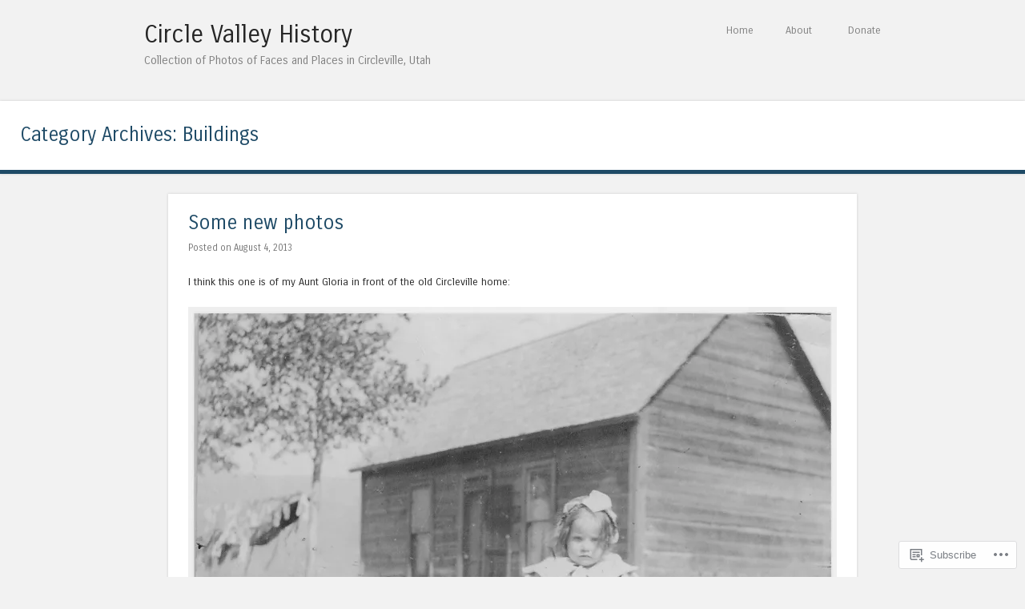

--- FILE ---
content_type: text/html; charset=UTF-8
request_url: https://circlevalleyhistory.com/category/buildings/
body_size: 20451
content:
<!DOCTYPE html>
<html lang="en">
<head>
<meta charset="UTF-8" />
<meta name="viewport" content="width=device-width" />
<title>Buildings | Circle Valley History</title>
<link rel="profile" href="http://gmpg.org/xfn/11" />
<link rel="pingback" href="https://circlevalleyhistory.com/xmlrpc.php" />
<!--[if lt IE 9]>
<script src="https://s0.wp.com/wp-content/themes/pub/superhero/js/html5.js?m=1357655752i" type="text/javascript"></script>
<![endif]-->

<meta name='robots' content='max-image-preview:large' />

<!-- Async WordPress.com Remote Login -->
<script id="wpcom_remote_login_js">
var wpcom_remote_login_extra_auth = '';
function wpcom_remote_login_remove_dom_node_id( element_id ) {
	var dom_node = document.getElementById( element_id );
	if ( dom_node ) { dom_node.parentNode.removeChild( dom_node ); }
}
function wpcom_remote_login_remove_dom_node_classes( class_name ) {
	var dom_nodes = document.querySelectorAll( '.' + class_name );
	for ( var i = 0; i < dom_nodes.length; i++ ) {
		dom_nodes[ i ].parentNode.removeChild( dom_nodes[ i ] );
	}
}
function wpcom_remote_login_final_cleanup() {
	wpcom_remote_login_remove_dom_node_classes( "wpcom_remote_login_msg" );
	wpcom_remote_login_remove_dom_node_id( "wpcom_remote_login_key" );
	wpcom_remote_login_remove_dom_node_id( "wpcom_remote_login_validate" );
	wpcom_remote_login_remove_dom_node_id( "wpcom_remote_login_js" );
	wpcom_remote_login_remove_dom_node_id( "wpcom_request_access_iframe" );
	wpcom_remote_login_remove_dom_node_id( "wpcom_request_access_styles" );
}

// Watch for messages back from the remote login
window.addEventListener( "message", function( e ) {
	if ( e.origin === "https://r-login.wordpress.com" ) {
		var data = {};
		try {
			data = JSON.parse( e.data );
		} catch( e ) {
			wpcom_remote_login_final_cleanup();
			return;
		}

		if ( data.msg === 'LOGIN' ) {
			// Clean up the login check iframe
			wpcom_remote_login_remove_dom_node_id( "wpcom_remote_login_key" );

			var id_regex = new RegExp( /^[0-9]+$/ );
			var token_regex = new RegExp( /^.*|.*|.*$/ );
			if (
				token_regex.test( data.token )
				&& id_regex.test( data.wpcomid )
			) {
				// We have everything we need to ask for a login
				var script = document.createElement( "script" );
				script.setAttribute( "id", "wpcom_remote_login_validate" );
				script.src = '/remote-login.php?wpcom_remote_login=validate'
					+ '&wpcomid=' + data.wpcomid
					+ '&token=' + encodeURIComponent( data.token )
					+ '&host=' + window.location.protocol
					+ '//' + window.location.hostname
					+ '&postid=189'
					+ '&is_singular=';
				document.body.appendChild( script );
			}

			return;
		}

		// Safari ITP, not logged in, so redirect
		if ( data.msg === 'LOGIN-REDIRECT' ) {
			window.location = 'https://wordpress.com/log-in?redirect_to=' + window.location.href;
			return;
		}

		// Safari ITP, storage access failed, remove the request
		if ( data.msg === 'LOGIN-REMOVE' ) {
			var css_zap = 'html { -webkit-transition: margin-top 1s; transition: margin-top 1s; } /* 9001 */ html { margin-top: 0 !important; } * html body { margin-top: 0 !important; } @media screen and ( max-width: 782px ) { html { margin-top: 0 !important; } * html body { margin-top: 0 !important; } }';
			var style_zap = document.createElement( 'style' );
			style_zap.type = 'text/css';
			style_zap.appendChild( document.createTextNode( css_zap ) );
			document.body.appendChild( style_zap );

			var e = document.getElementById( 'wpcom_request_access_iframe' );
			e.parentNode.removeChild( e );

			document.cookie = 'wordpress_com_login_access=denied; path=/; max-age=31536000';

			return;
		}

		// Safari ITP
		if ( data.msg === 'REQUEST_ACCESS' ) {
			console.log( 'request access: safari' );

			// Check ITP iframe enable/disable knob
			if ( wpcom_remote_login_extra_auth !== 'safari_itp_iframe' ) {
				return;
			}

			// If we are in a "private window" there is no ITP.
			var private_window = false;
			try {
				var opendb = window.openDatabase( null, null, null, null );
			} catch( e ) {
				private_window = true;
			}

			if ( private_window ) {
				console.log( 'private window' );
				return;
			}

			var iframe = document.createElement( 'iframe' );
			iframe.id = 'wpcom_request_access_iframe';
			iframe.setAttribute( 'scrolling', 'no' );
			iframe.setAttribute( 'sandbox', 'allow-storage-access-by-user-activation allow-scripts allow-same-origin allow-top-navigation-by-user-activation' );
			iframe.src = 'https://r-login.wordpress.com/remote-login.php?wpcom_remote_login=request_access&origin=' + encodeURIComponent( data.origin ) + '&wpcomid=' + encodeURIComponent( data.wpcomid );

			var css = 'html { -webkit-transition: margin-top 1s; transition: margin-top 1s; } /* 9001 */ html { margin-top: 46px !important; } * html body { margin-top: 46px !important; } @media screen and ( max-width: 660px ) { html { margin-top: 71px !important; } * html body { margin-top: 71px !important; } #wpcom_request_access_iframe { display: block; height: 71px !important; } } #wpcom_request_access_iframe { border: 0px; height: 46px; position: fixed; top: 0; left: 0; width: 100%; min-width: 100%; z-index: 99999; background: #23282d; } ';

			var style = document.createElement( 'style' );
			style.type = 'text/css';
			style.id = 'wpcom_request_access_styles';
			style.appendChild( document.createTextNode( css ) );
			document.body.appendChild( style );

			document.body.appendChild( iframe );
		}

		if ( data.msg === 'DONE' ) {
			wpcom_remote_login_final_cleanup();
		}
	}
}, false );

// Inject the remote login iframe after the page has had a chance to load
// more critical resources
window.addEventListener( "DOMContentLoaded", function( e ) {
	var iframe = document.createElement( "iframe" );
	iframe.style.display = "none";
	iframe.setAttribute( "scrolling", "no" );
	iframe.setAttribute( "id", "wpcom_remote_login_key" );
	iframe.src = "https://r-login.wordpress.com/remote-login.php"
		+ "?wpcom_remote_login=key"
		+ "&origin=aHR0cHM6Ly9jaXJjbGV2YWxsZXloaXN0b3J5LmNvbQ%3D%3D"
		+ "&wpcomid=49926953"
		+ "&time=" + Math.floor( Date.now() / 1000 );
	document.body.appendChild( iframe );
}, false );
</script>
<link rel='dns-prefetch' href='//s0.wp.com' />
<link rel='dns-prefetch' href='//fonts-api.wp.com' />
<link rel="alternate" type="application/rss+xml" title="Circle Valley History &raquo; Feed" href="https://circlevalleyhistory.com/feed/" />
<link rel="alternate" type="application/rss+xml" title="Circle Valley History &raquo; Comments Feed" href="https://circlevalleyhistory.com/comments/feed/" />
<link rel="alternate" type="application/rss+xml" title="Circle Valley History &raquo; Buildings Category Feed" href="https://circlevalleyhistory.com/category/buildings/feed/" />
	<script type="text/javascript">
		/* <![CDATA[ */
		function addLoadEvent(func) {
			var oldonload = window.onload;
			if (typeof window.onload != 'function') {
				window.onload = func;
			} else {
				window.onload = function () {
					oldonload();
					func();
				}
			}
		}
		/* ]]> */
	</script>
	<style id='wp-emoji-styles-inline-css'>

	img.wp-smiley, img.emoji {
		display: inline !important;
		border: none !important;
		box-shadow: none !important;
		height: 1em !important;
		width: 1em !important;
		margin: 0 0.07em !important;
		vertical-align: -0.1em !important;
		background: none !important;
		padding: 0 !important;
	}
/*# sourceURL=wp-emoji-styles-inline-css */
</style>
<link crossorigin='anonymous' rel='stylesheet' id='all-css-2-1' href='/wp-content/plugins/gutenberg-core/v22.2.0/build/styles/block-library/style.css?m=1764855221i&cssminify=yes' type='text/css' media='all' />
<style id='wp-block-library-inline-css'>
.has-text-align-justify {
	text-align:justify;
}
.has-text-align-justify{text-align:justify;}

/*# sourceURL=wp-block-library-inline-css */
</style><style id='global-styles-inline-css'>
:root{--wp--preset--aspect-ratio--square: 1;--wp--preset--aspect-ratio--4-3: 4/3;--wp--preset--aspect-ratio--3-4: 3/4;--wp--preset--aspect-ratio--3-2: 3/2;--wp--preset--aspect-ratio--2-3: 2/3;--wp--preset--aspect-ratio--16-9: 16/9;--wp--preset--aspect-ratio--9-16: 9/16;--wp--preset--color--black: #262626;--wp--preset--color--cyan-bluish-gray: #abb8c3;--wp--preset--color--white: #ffffff;--wp--preset--color--pale-pink: #f78da7;--wp--preset--color--vivid-red: #cf2e2e;--wp--preset--color--luminous-vivid-orange: #ff6900;--wp--preset--color--luminous-vivid-amber: #fcb900;--wp--preset--color--light-green-cyan: #7bdcb5;--wp--preset--color--vivid-green-cyan: #00d084;--wp--preset--color--pale-cyan-blue: #8ed1fc;--wp--preset--color--vivid-cyan-blue: #0693e3;--wp--preset--color--vivid-purple: #9b51e0;--wp--preset--color--red: #ea5449;--wp--preset--color--blue: #1e4a66;--wp--preset--color--grey: #f2f2f2;--wp--preset--gradient--vivid-cyan-blue-to-vivid-purple: linear-gradient(135deg,rgb(6,147,227) 0%,rgb(155,81,224) 100%);--wp--preset--gradient--light-green-cyan-to-vivid-green-cyan: linear-gradient(135deg,rgb(122,220,180) 0%,rgb(0,208,130) 100%);--wp--preset--gradient--luminous-vivid-amber-to-luminous-vivid-orange: linear-gradient(135deg,rgb(252,185,0) 0%,rgb(255,105,0) 100%);--wp--preset--gradient--luminous-vivid-orange-to-vivid-red: linear-gradient(135deg,rgb(255,105,0) 0%,rgb(207,46,46) 100%);--wp--preset--gradient--very-light-gray-to-cyan-bluish-gray: linear-gradient(135deg,rgb(238,238,238) 0%,rgb(169,184,195) 100%);--wp--preset--gradient--cool-to-warm-spectrum: linear-gradient(135deg,rgb(74,234,220) 0%,rgb(151,120,209) 20%,rgb(207,42,186) 40%,rgb(238,44,130) 60%,rgb(251,105,98) 80%,rgb(254,248,76) 100%);--wp--preset--gradient--blush-light-purple: linear-gradient(135deg,rgb(255,206,236) 0%,rgb(152,150,240) 100%);--wp--preset--gradient--blush-bordeaux: linear-gradient(135deg,rgb(254,205,165) 0%,rgb(254,45,45) 50%,rgb(107,0,62) 100%);--wp--preset--gradient--luminous-dusk: linear-gradient(135deg,rgb(255,203,112) 0%,rgb(199,81,192) 50%,rgb(65,88,208) 100%);--wp--preset--gradient--pale-ocean: linear-gradient(135deg,rgb(255,245,203) 0%,rgb(182,227,212) 50%,rgb(51,167,181) 100%);--wp--preset--gradient--electric-grass: linear-gradient(135deg,rgb(202,248,128) 0%,rgb(113,206,126) 100%);--wp--preset--gradient--midnight: linear-gradient(135deg,rgb(2,3,129) 0%,rgb(40,116,252) 100%);--wp--preset--font-size--small: 15px;--wp--preset--font-size--medium: 20px;--wp--preset--font-size--large: 19px;--wp--preset--font-size--x-large: 42px;--wp--preset--font-size--tiny: 14px;--wp--preset--font-size--normal: 16px;--wp--preset--font-size--huge: 28px;--wp--preset--font-family--albert-sans: 'Albert Sans', sans-serif;--wp--preset--font-family--alegreya: Alegreya, serif;--wp--preset--font-family--arvo: Arvo, serif;--wp--preset--font-family--bodoni-moda: 'Bodoni Moda', serif;--wp--preset--font-family--bricolage-grotesque: 'Bricolage Grotesque', sans-serif;--wp--preset--font-family--cabin: Cabin, sans-serif;--wp--preset--font-family--chivo: Chivo, sans-serif;--wp--preset--font-family--commissioner: Commissioner, sans-serif;--wp--preset--font-family--cormorant: Cormorant, serif;--wp--preset--font-family--courier-prime: 'Courier Prime', monospace;--wp--preset--font-family--crimson-pro: 'Crimson Pro', serif;--wp--preset--font-family--dm-mono: 'DM Mono', monospace;--wp--preset--font-family--dm-sans: 'DM Sans', sans-serif;--wp--preset--font-family--dm-serif-display: 'DM Serif Display', serif;--wp--preset--font-family--domine: Domine, serif;--wp--preset--font-family--eb-garamond: 'EB Garamond', serif;--wp--preset--font-family--epilogue: Epilogue, sans-serif;--wp--preset--font-family--fahkwang: Fahkwang, sans-serif;--wp--preset--font-family--figtree: Figtree, sans-serif;--wp--preset--font-family--fira-sans: 'Fira Sans', sans-serif;--wp--preset--font-family--fjalla-one: 'Fjalla One', sans-serif;--wp--preset--font-family--fraunces: Fraunces, serif;--wp--preset--font-family--gabarito: Gabarito, system-ui;--wp--preset--font-family--ibm-plex-mono: 'IBM Plex Mono', monospace;--wp--preset--font-family--ibm-plex-sans: 'IBM Plex Sans', sans-serif;--wp--preset--font-family--ibarra-real-nova: 'Ibarra Real Nova', serif;--wp--preset--font-family--instrument-serif: 'Instrument Serif', serif;--wp--preset--font-family--inter: Inter, sans-serif;--wp--preset--font-family--josefin-sans: 'Josefin Sans', sans-serif;--wp--preset--font-family--jost: Jost, sans-serif;--wp--preset--font-family--libre-baskerville: 'Libre Baskerville', serif;--wp--preset--font-family--libre-franklin: 'Libre Franklin', sans-serif;--wp--preset--font-family--literata: Literata, serif;--wp--preset--font-family--lora: Lora, serif;--wp--preset--font-family--merriweather: Merriweather, serif;--wp--preset--font-family--montserrat: Montserrat, sans-serif;--wp--preset--font-family--newsreader: Newsreader, serif;--wp--preset--font-family--noto-sans-mono: 'Noto Sans Mono', sans-serif;--wp--preset--font-family--nunito: Nunito, sans-serif;--wp--preset--font-family--open-sans: 'Open Sans', sans-serif;--wp--preset--font-family--overpass: Overpass, sans-serif;--wp--preset--font-family--pt-serif: 'PT Serif', serif;--wp--preset--font-family--petrona: Petrona, serif;--wp--preset--font-family--piazzolla: Piazzolla, serif;--wp--preset--font-family--playfair-display: 'Playfair Display', serif;--wp--preset--font-family--plus-jakarta-sans: 'Plus Jakarta Sans', sans-serif;--wp--preset--font-family--poppins: Poppins, sans-serif;--wp--preset--font-family--raleway: Raleway, sans-serif;--wp--preset--font-family--roboto: Roboto, sans-serif;--wp--preset--font-family--roboto-slab: 'Roboto Slab', serif;--wp--preset--font-family--rubik: Rubik, sans-serif;--wp--preset--font-family--rufina: Rufina, serif;--wp--preset--font-family--sora: Sora, sans-serif;--wp--preset--font-family--source-sans-3: 'Source Sans 3', sans-serif;--wp--preset--font-family--source-serif-4: 'Source Serif 4', serif;--wp--preset--font-family--space-mono: 'Space Mono', monospace;--wp--preset--font-family--syne: Syne, sans-serif;--wp--preset--font-family--texturina: Texturina, serif;--wp--preset--font-family--urbanist: Urbanist, sans-serif;--wp--preset--font-family--work-sans: 'Work Sans', sans-serif;--wp--preset--spacing--20: 0.44rem;--wp--preset--spacing--30: 0.67rem;--wp--preset--spacing--40: 1rem;--wp--preset--spacing--50: 1.5rem;--wp--preset--spacing--60: 2.25rem;--wp--preset--spacing--70: 3.38rem;--wp--preset--spacing--80: 5.06rem;--wp--preset--shadow--natural: 6px 6px 9px rgba(0, 0, 0, 0.2);--wp--preset--shadow--deep: 12px 12px 50px rgba(0, 0, 0, 0.4);--wp--preset--shadow--sharp: 6px 6px 0px rgba(0, 0, 0, 0.2);--wp--preset--shadow--outlined: 6px 6px 0px -3px rgb(255, 255, 255), 6px 6px rgb(0, 0, 0);--wp--preset--shadow--crisp: 6px 6px 0px rgb(0, 0, 0);}:where(.is-layout-flex){gap: 0.5em;}:where(.is-layout-grid){gap: 0.5em;}body .is-layout-flex{display: flex;}.is-layout-flex{flex-wrap: wrap;align-items: center;}.is-layout-flex > :is(*, div){margin: 0;}body .is-layout-grid{display: grid;}.is-layout-grid > :is(*, div){margin: 0;}:where(.wp-block-columns.is-layout-flex){gap: 2em;}:where(.wp-block-columns.is-layout-grid){gap: 2em;}:where(.wp-block-post-template.is-layout-flex){gap: 1.25em;}:where(.wp-block-post-template.is-layout-grid){gap: 1.25em;}.has-black-color{color: var(--wp--preset--color--black) !important;}.has-cyan-bluish-gray-color{color: var(--wp--preset--color--cyan-bluish-gray) !important;}.has-white-color{color: var(--wp--preset--color--white) !important;}.has-pale-pink-color{color: var(--wp--preset--color--pale-pink) !important;}.has-vivid-red-color{color: var(--wp--preset--color--vivid-red) !important;}.has-luminous-vivid-orange-color{color: var(--wp--preset--color--luminous-vivid-orange) !important;}.has-luminous-vivid-amber-color{color: var(--wp--preset--color--luminous-vivid-amber) !important;}.has-light-green-cyan-color{color: var(--wp--preset--color--light-green-cyan) !important;}.has-vivid-green-cyan-color{color: var(--wp--preset--color--vivid-green-cyan) !important;}.has-pale-cyan-blue-color{color: var(--wp--preset--color--pale-cyan-blue) !important;}.has-vivid-cyan-blue-color{color: var(--wp--preset--color--vivid-cyan-blue) !important;}.has-vivid-purple-color{color: var(--wp--preset--color--vivid-purple) !important;}.has-black-background-color{background-color: var(--wp--preset--color--black) !important;}.has-cyan-bluish-gray-background-color{background-color: var(--wp--preset--color--cyan-bluish-gray) !important;}.has-white-background-color{background-color: var(--wp--preset--color--white) !important;}.has-pale-pink-background-color{background-color: var(--wp--preset--color--pale-pink) !important;}.has-vivid-red-background-color{background-color: var(--wp--preset--color--vivid-red) !important;}.has-luminous-vivid-orange-background-color{background-color: var(--wp--preset--color--luminous-vivid-orange) !important;}.has-luminous-vivid-amber-background-color{background-color: var(--wp--preset--color--luminous-vivid-amber) !important;}.has-light-green-cyan-background-color{background-color: var(--wp--preset--color--light-green-cyan) !important;}.has-vivid-green-cyan-background-color{background-color: var(--wp--preset--color--vivid-green-cyan) !important;}.has-pale-cyan-blue-background-color{background-color: var(--wp--preset--color--pale-cyan-blue) !important;}.has-vivid-cyan-blue-background-color{background-color: var(--wp--preset--color--vivid-cyan-blue) !important;}.has-vivid-purple-background-color{background-color: var(--wp--preset--color--vivid-purple) !important;}.has-black-border-color{border-color: var(--wp--preset--color--black) !important;}.has-cyan-bluish-gray-border-color{border-color: var(--wp--preset--color--cyan-bluish-gray) !important;}.has-white-border-color{border-color: var(--wp--preset--color--white) !important;}.has-pale-pink-border-color{border-color: var(--wp--preset--color--pale-pink) !important;}.has-vivid-red-border-color{border-color: var(--wp--preset--color--vivid-red) !important;}.has-luminous-vivid-orange-border-color{border-color: var(--wp--preset--color--luminous-vivid-orange) !important;}.has-luminous-vivid-amber-border-color{border-color: var(--wp--preset--color--luminous-vivid-amber) !important;}.has-light-green-cyan-border-color{border-color: var(--wp--preset--color--light-green-cyan) !important;}.has-vivid-green-cyan-border-color{border-color: var(--wp--preset--color--vivid-green-cyan) !important;}.has-pale-cyan-blue-border-color{border-color: var(--wp--preset--color--pale-cyan-blue) !important;}.has-vivid-cyan-blue-border-color{border-color: var(--wp--preset--color--vivid-cyan-blue) !important;}.has-vivid-purple-border-color{border-color: var(--wp--preset--color--vivid-purple) !important;}.has-vivid-cyan-blue-to-vivid-purple-gradient-background{background: var(--wp--preset--gradient--vivid-cyan-blue-to-vivid-purple) !important;}.has-light-green-cyan-to-vivid-green-cyan-gradient-background{background: var(--wp--preset--gradient--light-green-cyan-to-vivid-green-cyan) !important;}.has-luminous-vivid-amber-to-luminous-vivid-orange-gradient-background{background: var(--wp--preset--gradient--luminous-vivid-amber-to-luminous-vivid-orange) !important;}.has-luminous-vivid-orange-to-vivid-red-gradient-background{background: var(--wp--preset--gradient--luminous-vivid-orange-to-vivid-red) !important;}.has-very-light-gray-to-cyan-bluish-gray-gradient-background{background: var(--wp--preset--gradient--very-light-gray-to-cyan-bluish-gray) !important;}.has-cool-to-warm-spectrum-gradient-background{background: var(--wp--preset--gradient--cool-to-warm-spectrum) !important;}.has-blush-light-purple-gradient-background{background: var(--wp--preset--gradient--blush-light-purple) !important;}.has-blush-bordeaux-gradient-background{background: var(--wp--preset--gradient--blush-bordeaux) !important;}.has-luminous-dusk-gradient-background{background: var(--wp--preset--gradient--luminous-dusk) !important;}.has-pale-ocean-gradient-background{background: var(--wp--preset--gradient--pale-ocean) !important;}.has-electric-grass-gradient-background{background: var(--wp--preset--gradient--electric-grass) !important;}.has-midnight-gradient-background{background: var(--wp--preset--gradient--midnight) !important;}.has-small-font-size{font-size: var(--wp--preset--font-size--small) !important;}.has-medium-font-size{font-size: var(--wp--preset--font-size--medium) !important;}.has-large-font-size{font-size: var(--wp--preset--font-size--large) !important;}.has-x-large-font-size{font-size: var(--wp--preset--font-size--x-large) !important;}.has-albert-sans-font-family{font-family: var(--wp--preset--font-family--albert-sans) !important;}.has-alegreya-font-family{font-family: var(--wp--preset--font-family--alegreya) !important;}.has-arvo-font-family{font-family: var(--wp--preset--font-family--arvo) !important;}.has-bodoni-moda-font-family{font-family: var(--wp--preset--font-family--bodoni-moda) !important;}.has-bricolage-grotesque-font-family{font-family: var(--wp--preset--font-family--bricolage-grotesque) !important;}.has-cabin-font-family{font-family: var(--wp--preset--font-family--cabin) !important;}.has-chivo-font-family{font-family: var(--wp--preset--font-family--chivo) !important;}.has-commissioner-font-family{font-family: var(--wp--preset--font-family--commissioner) !important;}.has-cormorant-font-family{font-family: var(--wp--preset--font-family--cormorant) !important;}.has-courier-prime-font-family{font-family: var(--wp--preset--font-family--courier-prime) !important;}.has-crimson-pro-font-family{font-family: var(--wp--preset--font-family--crimson-pro) !important;}.has-dm-mono-font-family{font-family: var(--wp--preset--font-family--dm-mono) !important;}.has-dm-sans-font-family{font-family: var(--wp--preset--font-family--dm-sans) !important;}.has-dm-serif-display-font-family{font-family: var(--wp--preset--font-family--dm-serif-display) !important;}.has-domine-font-family{font-family: var(--wp--preset--font-family--domine) !important;}.has-eb-garamond-font-family{font-family: var(--wp--preset--font-family--eb-garamond) !important;}.has-epilogue-font-family{font-family: var(--wp--preset--font-family--epilogue) !important;}.has-fahkwang-font-family{font-family: var(--wp--preset--font-family--fahkwang) !important;}.has-figtree-font-family{font-family: var(--wp--preset--font-family--figtree) !important;}.has-fira-sans-font-family{font-family: var(--wp--preset--font-family--fira-sans) !important;}.has-fjalla-one-font-family{font-family: var(--wp--preset--font-family--fjalla-one) !important;}.has-fraunces-font-family{font-family: var(--wp--preset--font-family--fraunces) !important;}.has-gabarito-font-family{font-family: var(--wp--preset--font-family--gabarito) !important;}.has-ibm-plex-mono-font-family{font-family: var(--wp--preset--font-family--ibm-plex-mono) !important;}.has-ibm-plex-sans-font-family{font-family: var(--wp--preset--font-family--ibm-plex-sans) !important;}.has-ibarra-real-nova-font-family{font-family: var(--wp--preset--font-family--ibarra-real-nova) !important;}.has-instrument-serif-font-family{font-family: var(--wp--preset--font-family--instrument-serif) !important;}.has-inter-font-family{font-family: var(--wp--preset--font-family--inter) !important;}.has-josefin-sans-font-family{font-family: var(--wp--preset--font-family--josefin-sans) !important;}.has-jost-font-family{font-family: var(--wp--preset--font-family--jost) !important;}.has-libre-baskerville-font-family{font-family: var(--wp--preset--font-family--libre-baskerville) !important;}.has-libre-franklin-font-family{font-family: var(--wp--preset--font-family--libre-franklin) !important;}.has-literata-font-family{font-family: var(--wp--preset--font-family--literata) !important;}.has-lora-font-family{font-family: var(--wp--preset--font-family--lora) !important;}.has-merriweather-font-family{font-family: var(--wp--preset--font-family--merriweather) !important;}.has-montserrat-font-family{font-family: var(--wp--preset--font-family--montserrat) !important;}.has-newsreader-font-family{font-family: var(--wp--preset--font-family--newsreader) !important;}.has-noto-sans-mono-font-family{font-family: var(--wp--preset--font-family--noto-sans-mono) !important;}.has-nunito-font-family{font-family: var(--wp--preset--font-family--nunito) !important;}.has-open-sans-font-family{font-family: var(--wp--preset--font-family--open-sans) !important;}.has-overpass-font-family{font-family: var(--wp--preset--font-family--overpass) !important;}.has-pt-serif-font-family{font-family: var(--wp--preset--font-family--pt-serif) !important;}.has-petrona-font-family{font-family: var(--wp--preset--font-family--petrona) !important;}.has-piazzolla-font-family{font-family: var(--wp--preset--font-family--piazzolla) !important;}.has-playfair-display-font-family{font-family: var(--wp--preset--font-family--playfair-display) !important;}.has-plus-jakarta-sans-font-family{font-family: var(--wp--preset--font-family--plus-jakarta-sans) !important;}.has-poppins-font-family{font-family: var(--wp--preset--font-family--poppins) !important;}.has-raleway-font-family{font-family: var(--wp--preset--font-family--raleway) !important;}.has-roboto-font-family{font-family: var(--wp--preset--font-family--roboto) !important;}.has-roboto-slab-font-family{font-family: var(--wp--preset--font-family--roboto-slab) !important;}.has-rubik-font-family{font-family: var(--wp--preset--font-family--rubik) !important;}.has-rufina-font-family{font-family: var(--wp--preset--font-family--rufina) !important;}.has-sora-font-family{font-family: var(--wp--preset--font-family--sora) !important;}.has-source-sans-3-font-family{font-family: var(--wp--preset--font-family--source-sans-3) !important;}.has-source-serif-4-font-family{font-family: var(--wp--preset--font-family--source-serif-4) !important;}.has-space-mono-font-family{font-family: var(--wp--preset--font-family--space-mono) !important;}.has-syne-font-family{font-family: var(--wp--preset--font-family--syne) !important;}.has-texturina-font-family{font-family: var(--wp--preset--font-family--texturina) !important;}.has-urbanist-font-family{font-family: var(--wp--preset--font-family--urbanist) !important;}.has-work-sans-font-family{font-family: var(--wp--preset--font-family--work-sans) !important;}
/*# sourceURL=global-styles-inline-css */
</style>

<style id='classic-theme-styles-inline-css'>
/*! This file is auto-generated */
.wp-block-button__link{color:#fff;background-color:#32373c;border-radius:9999px;box-shadow:none;text-decoration:none;padding:calc(.667em + 2px) calc(1.333em + 2px);font-size:1.125em}.wp-block-file__button{background:#32373c;color:#fff;text-decoration:none}
/*# sourceURL=/wp-includes/css/classic-themes.min.css */
</style>
<link crossorigin='anonymous' rel='stylesheet' id='all-css-4-1' href='/_static/??-eJx9jEEOAiEQBD/kQECjeDC+ZWEnijIwYWA3/l72op689KFTVXplCCU3zE1z6reYRYfiUwlP0VYZpwxIJE4IFRd10HOU9iFA2iuhCiI7/ROiDt9WxfETT20jCOc4YUIa2D9t5eGA91xRBMZS7ATtPkTZvCtdzNEZt7f2fHq8Afl7R7w=&cssminify=yes' type='text/css' media='all' />
<link rel='stylesheet' id='superhero-carrois-gothic-css' href='https://fonts-api.wp.com/css?family=Carrois+Gothic&#038;ver=6.9-RC2-61304' media='all' />
<link crossorigin='anonymous' rel='stylesheet' id='all-css-6-1' href='/_static/??-eJzTLy/QTc7PK0nNK9HPLdUtyClNz8wr1i9KTcrJTwcy0/WTi5G5ekCujj52Temp+bo5+cmJJZn5eSgc3bScxMwikFb7XFtDE1NLExMLc0OTLACohS2q&cssminify=yes' type='text/css' media='all' />
<link crossorigin='anonymous' rel='stylesheet' id='print-css-7-1' href='/wp-content/mu-plugins/global-print/global-print.css?m=1465851035i&cssminify=yes' type='text/css' media='print' />
<link crossorigin='anonymous' rel='stylesheet' id='all-css-8-1' href='/_static/??/wp-content/themes/pub/superhero/style.css,/wp-content/themes/pub/sidekick/style.css?m=1741693343j&cssminify=yes' type='text/css' media='all' />
<style id='jetpack-global-styles-frontend-style-inline-css'>
:root { --font-headings: unset; --font-base: unset; --font-headings-default: -apple-system,BlinkMacSystemFont,"Segoe UI",Roboto,Oxygen-Sans,Ubuntu,Cantarell,"Helvetica Neue",sans-serif; --font-base-default: -apple-system,BlinkMacSystemFont,"Segoe UI",Roboto,Oxygen-Sans,Ubuntu,Cantarell,"Helvetica Neue",sans-serif;}
/*# sourceURL=jetpack-global-styles-frontend-style-inline-css */
</style>
<link crossorigin='anonymous' rel='stylesheet' id='all-css-10-1' href='/wp-content/themes/h4/global.css?m=1420737423i&cssminify=yes' type='text/css' media='all' />
<script type="text/javascript" id="wpcom-actionbar-placeholder-js-extra">
/* <![CDATA[ */
var actionbardata = {"siteID":"49926953","postID":"0","siteURL":"https://circlevalleyhistory.com","xhrURL":"https://circlevalleyhistory.com/wp-admin/admin-ajax.php","nonce":"8d63a61e57","isLoggedIn":"","statusMessage":"","subsEmailDefault":"instantly","proxyScriptUrl":"https://s0.wp.com/wp-content/js/wpcom-proxy-request.js?m=1513050504i&amp;ver=20211021","i18n":{"followedText":"New posts from this site will now appear in your \u003Ca href=\"https://wordpress.com/reader\"\u003EReader\u003C/a\u003E","foldBar":"Collapse this bar","unfoldBar":"Expand this bar","shortLinkCopied":"Shortlink copied to clipboard."}};
//# sourceURL=wpcom-actionbar-placeholder-js-extra
/* ]]> */
</script>
<script type="text/javascript" id="jetpack-mu-wpcom-settings-js-before">
/* <![CDATA[ */
var JETPACK_MU_WPCOM_SETTINGS = {"assetsUrl":"https://s0.wp.com/wp-content/mu-plugins/jetpack-mu-wpcom-plugin/moon/jetpack_vendor/automattic/jetpack-mu-wpcom/src/build/"};
//# sourceURL=jetpack-mu-wpcom-settings-js-before
/* ]]> */
</script>
<script crossorigin='anonymous' type='text/javascript'  src='/_static/??-eJzTLy/QTc7PK0nNK9HPKtYvyinRLSjKr6jUyyrW0QfKZeYl55SmpBaDJLMKS1OLKqGUXm5mHkFFurmZ6UWJJanIimG2lWSk5gK1FJQm6RdnpqRmZyZng/TD2EDl9rm2huZGBqbGBmYWllkATvs+Kg=='></script>
<script type="text/javascript" id="rlt-proxy-js-after">
/* <![CDATA[ */
	rltInitialize( {"token":null,"iframeOrigins":["https:\/\/widgets.wp.com"]} );
//# sourceURL=rlt-proxy-js-after
/* ]]> */
</script>
<link rel="EditURI" type="application/rsd+xml" title="RSD" href="https://circlevalleyhistory.wordpress.com/xmlrpc.php?rsd" />
<meta name="generator" content="WordPress.com" />

<!-- Jetpack Open Graph Tags -->
<meta property="og:type" content="website" />
<meta property="og:title" content="Buildings &#8211; Circle Valley History" />
<meta property="og:url" content="https://circlevalleyhistory.com/category/buildings/" />
<meta property="og:site_name" content="Circle Valley History" />
<meta property="og:image" content="https://secure.gravatar.com/blavatar/e3a0f599fd9544181b2209cc110cec5908142b7486ec5369206292f8aa97ec9e?s=200&#038;ts=1768970816" />
<meta property="og:image:width" content="200" />
<meta property="og:image:height" content="200" />
<meta property="og:image:alt" content="" />
<meta property="og:locale" content="en_US" />

<!-- End Jetpack Open Graph Tags -->
<link rel="shortcut icon" type="image/x-icon" href="https://secure.gravatar.com/blavatar/e3a0f599fd9544181b2209cc110cec5908142b7486ec5369206292f8aa97ec9e?s=32" sizes="16x16" />
<link rel="icon" type="image/x-icon" href="https://secure.gravatar.com/blavatar/e3a0f599fd9544181b2209cc110cec5908142b7486ec5369206292f8aa97ec9e?s=32" sizes="16x16" />
<link rel="apple-touch-icon" href="https://secure.gravatar.com/blavatar/e3a0f599fd9544181b2209cc110cec5908142b7486ec5369206292f8aa97ec9e?s=114" />
<link rel='openid.server' href='https://circlevalleyhistory.com/?openidserver=1' />
<link rel='openid.delegate' href='https://circlevalleyhistory.com/' />
<link rel="search" type="application/opensearchdescription+xml" href="https://circlevalleyhistory.com/osd.xml" title="Circle Valley History" />
<link rel="search" type="application/opensearchdescription+xml" href="https://s1.wp.com/opensearch.xml" title="WordPress.com" />
		<style type="text/css">
			.recentcomments a {
				display: inline !important;
				padding: 0 !important;
				margin: 0 !important;
			}

			table.recentcommentsavatartop img.avatar, table.recentcommentsavatarend img.avatar {
				border: 0px;
				margin: 0;
			}

			table.recentcommentsavatartop a, table.recentcommentsavatarend a {
				border: 0px !important;
				background-color: transparent !important;
			}

			td.recentcommentsavatarend, td.recentcommentsavatartop {
				padding: 0px 0px 1px 0px;
				margin: 0px;
			}

			td.recentcommentstextend {
				border: none !important;
				padding: 0px 0px 2px 10px;
			}

			.rtl td.recentcommentstextend {
				padding: 0px 10px 2px 0px;
			}

			td.recentcommentstexttop {
				border: none;
				padding: 0px 0px 0px 10px;
			}

			.rtl td.recentcommentstexttop {
				padding: 0px 10px 0px 0px;
			}
		</style>
		<meta name="description" content="Posts about Buildings written by Mike Morgan" />
<link crossorigin='anonymous' rel='stylesheet' id='all-css-0-3' href='/_static/??-eJyNjMEKgzAQBX9Ifdha9CJ+StF1KdFkN7gJ+X0RbM89zjAMSqxJJbEkhFxHnz9ODBunONN+M4Kq4O2EsHil3WDFRT4aMqvw/yHomj0baD40G/tf9BXXcApj27+ej6Hr2247ASkBO20=&cssminify=yes' type='text/css' media='all' />
</head>

<body class="archive category category-buildings category-64167 wp-embed-responsive wp-theme-pubsuperhero wp-child-theme-pubsidekick customizer-styles-applied jetpack-reblog-enabled">
<div id="page" class="hfeed site">
		<div id="masthead-wrap">
	<header id="masthead" class="site-header" role="banner">
		<hgroup>
						<a href="https://circlevalleyhistory.com/" class="site-logo-link" rel="home" itemprop="url"></a>			<h1 class="site-title"><a href="https://circlevalleyhistory.com/" title="Circle Valley History" rel="home">Circle Valley History</a></h1>
			<h2 class="site-description">Collection of Photos of Faces and Places in Circleville, Utah</h2>
		</hgroup>

		<nav role="navigation" class="site-navigation main-navigation">
			<h1 class="assistive-text">Menu</h1>
			<div class="assistive-text skip-link"><a href="#content" title="Skip to content">Skip to content</a></div>

			<div class="menu"><ul>
<li ><a href="https://circlevalleyhistory.com/">Home</a></li><li class="page_item page-item-1"><a href="https://circlevalleyhistory.com/about/">About</a></li>
<li class="page_item page-item-18"><a href="https://circlevalleyhistory.com/donate/">Donate</a></li>
</ul></div>
		</nav><!-- .site-navigation .main-navigation -->

		<div class="clearfix"></div>
	</header><!-- #masthead .site-header -->
	</div><!-- #masthead-wrap -->

	<div id="main" class="site-main">

	<section id="primary" class="content-area">
		<div id="content" class="site-content" role="main">

		
			<header class="page-header">
				<h1 class="page-title">
					Category Archives: <span>Buildings</span>				</h1>
							</header><!-- .page-header -->

						
				
<div class="hentry-wrap">


	<article id="post-189" class="post-189 post type-post status-publish format-standard hentry category-buildings category-circleville category-people">

		<header class="entry-header">
			<h1 class="entry-title"><a href="https://circlevalleyhistory.com/2013/08/04/some-new-photos/" rel="bookmark">Some new photos</a></h1>

						<div class="entry-meta">
				Posted on <a href="https://circlevalleyhistory.com/2013/08/04/some-new-photos/" title="3:06 pm" rel="bookmark"><time class="entry-date" datetime="2013-08-04T15:06:10+00:00">August 4, 2013</time></a><span class="byline"> by <span class="author vcard"><a class="url fn n" href="https://circlevalleyhistory.com/author/mikemorgan13/" title="View all posts by Mike Morgan" rel="author">Mike Morgan</a></span></span>			</div><!-- .entry-meta -->
					</header><!-- .entry-header -->

				<div class="entry-content">
			<p>I think this one is of my Aunt Gloria in front of the old Circleville home:</p>
<p><a href="https://circlevalleyhistory.com/wp-content/uploads/2013/08/old-circleville-home.jpg"><img data-attachment-id="190" data-permalink="https://circlevalleyhistory.com/2013/08/04/some-new-photos/old-circleville-home/#main" data-orig-file="https://circlevalleyhistory.com/wp-content/uploads/2013/08/old-circleville-home.jpg" data-orig-size="3643,2934" data-comments-opened="1" data-image-meta="{&quot;aperture&quot;:&quot;0&quot;,&quot;credit&quot;:&quot;&quot;,&quot;camera&quot;:&quot;MG5300 series&quot;,&quot;caption&quot;:&quot;&quot;,&quot;created_timestamp&quot;:&quot;0&quot;,&quot;copyright&quot;:&quot;&quot;,&quot;focal_length&quot;:&quot;0&quot;,&quot;iso&quot;:&quot;0&quot;,&quot;shutter_speed&quot;:&quot;0&quot;,&quot;title&quot;:&quot;&quot;}" data-image-title="Old Circleville Home" data-image-description="&lt;p&gt;Unless I&amp;#8217;m mistaken, this is my Grandparent&amp;#8217;s (Alma and Alice) old home.  I believe that is Aunt Gloria sitting in front.&lt;/p&gt;
" data-image-caption="" data-medium-file="https://circlevalleyhistory.com/wp-content/uploads/2013/08/old-circleville-home.jpg?w=300" data-large-file="https://circlevalleyhistory.com/wp-content/uploads/2013/08/old-circleville-home.jpg?w=810" class="alignleft size-full wp-image-190" alt="Old Circleville Home" src="https://circlevalleyhistory.com/wp-content/uploads/2013/08/old-circleville-home.jpg?w=810&#038;h=652" width="810" height="652" srcset="https://circlevalleyhistory.com/wp-content/uploads/2013/08/old-circleville-home.jpg?w=810&amp;h=652 810w, https://circlevalleyhistory.com/wp-content/uploads/2013/08/old-circleville-home.jpg?w=1620&amp;h=1305 1620w, https://circlevalleyhistory.com/wp-content/uploads/2013/08/old-circleville-home.jpg?w=150&amp;h=121 150w, https://circlevalleyhistory.com/wp-content/uploads/2013/08/old-circleville-home.jpg?w=300&amp;h=242 300w, https://circlevalleyhistory.com/wp-content/uploads/2013/08/old-circleville-home.jpg?w=768&amp;h=619 768w, https://circlevalleyhistory.com/wp-content/uploads/2013/08/old-circleville-home.jpg?w=1024&amp;h=825 1024w, https://circlevalleyhistory.com/wp-content/uploads/2013/08/old-circleville-home.jpg?w=1440&amp;h=1160 1440w" sizes="(max-width: 810px) 100vw, 810px" /></a></p>
<p>Here are some  photos of my dad&#8217;s classmates:</p>
<p><a href="https://circlevalleyhistory.com/wp-content/uploads/2013/08/1954.jpg"><img data-attachment-id="191" data-permalink="https://circlevalleyhistory.com/2013/08/04/some-new-photos/attachment/1954/#main" data-orig-file="https://circlevalleyhistory.com/wp-content/uploads/2013/08/1954.jpg" data-orig-size="958,1548" data-comments-opened="1" data-image-meta="{&quot;aperture&quot;:&quot;0&quot;,&quot;credit&quot;:&quot;&quot;,&quot;camera&quot;:&quot;MG5300 series&quot;,&quot;caption&quot;:&quot;&quot;,&quot;created_timestamp&quot;:&quot;0&quot;,&quot;copyright&quot;:&quot;&quot;,&quot;focal_length&quot;:&quot;0&quot;,&quot;iso&quot;:&quot;0&quot;,&quot;shutter_speed&quot;:&quot;0&quot;,&quot;title&quot;:&quot;&quot;}" data-image-title="1954" data-image-description="" data-image-caption="" data-medium-file="https://circlevalleyhistory.com/wp-content/uploads/2013/08/1954.jpg?w=186" data-large-file="https://circlevalleyhistory.com/wp-content/uploads/2013/08/1954.jpg?w=634" class="alignleft size-full wp-image-191" alt="1954" src="https://circlevalleyhistory.com/wp-content/uploads/2013/08/1954.jpg?w=810&#038;h=1308" width="810" height="1308" srcset="https://circlevalleyhistory.com/wp-content/uploads/2013/08/1954.jpg?w=810&amp;h=1309 810w, https://circlevalleyhistory.com/wp-content/uploads/2013/08/1954.jpg?w=93&amp;h=150 93w, https://circlevalleyhistory.com/wp-content/uploads/2013/08/1954.jpg?w=186&amp;h=300 186w, https://circlevalleyhistory.com/wp-content/uploads/2013/08/1954.jpg?w=768&amp;h=1241 768w, https://circlevalleyhistory.com/wp-content/uploads/2013/08/1954.jpg 958w" sizes="(max-width: 810px) 100vw, 810px" /></a> <a href="https://circlevalleyhistory.com/wp-content/uploads/2013/08/school-days_1950-51.jpg"><img data-attachment-id="192" data-permalink="https://circlevalleyhistory.com/2013/08/04/some-new-photos/school-days_1950-51/#main" data-orig-file="https://circlevalleyhistory.com/wp-content/uploads/2013/08/school-days_1950-51.jpg" data-orig-size="815,1499" data-comments-opened="1" data-image-meta="{&quot;aperture&quot;:&quot;0&quot;,&quot;credit&quot;:&quot;&quot;,&quot;camera&quot;:&quot;MG5300 series&quot;,&quot;caption&quot;:&quot;&quot;,&quot;created_timestamp&quot;:&quot;0&quot;,&quot;copyright&quot;:&quot;&quot;,&quot;focal_length&quot;:&quot;0&quot;,&quot;iso&quot;:&quot;0&quot;,&quot;shutter_speed&quot;:&quot;0&quot;,&quot;title&quot;:&quot;&quot;}" data-image-title="School-Days_1950-51" data-image-description="" data-image-caption="" data-medium-file="https://circlevalleyhistory.com/wp-content/uploads/2013/08/school-days_1950-51.jpg?w=163" data-large-file="https://circlevalleyhistory.com/wp-content/uploads/2013/08/school-days_1950-51.jpg?w=557" class="alignleft size-full wp-image-192" alt="School-Days_1950-51" src="https://circlevalleyhistory.com/wp-content/uploads/2013/08/school-days_1950-51.jpg?w=810&#038;h=1489" width="810" height="1489" srcset="https://circlevalleyhistory.com/wp-content/uploads/2013/08/school-days_1950-51.jpg?w=810&amp;h=1490 810w, https://circlevalleyhistory.com/wp-content/uploads/2013/08/school-days_1950-51.jpg?w=82&amp;h=150 82w, https://circlevalleyhistory.com/wp-content/uploads/2013/08/school-days_1950-51.jpg?w=163&amp;h=300 163w, https://circlevalleyhistory.com/wp-content/uploads/2013/08/school-days_1950-51.jpg?w=768&amp;h=1413 768w, https://circlevalleyhistory.com/wp-content/uploads/2013/08/school-days_1950-51.jpg 815w" sizes="(max-width: 810px) 100vw, 810px" /></a> <a href="https://circlevalleyhistory.com/wp-content/uploads/2013/08/roger-westwood-1952.jpg"><img data-attachment-id="193" data-permalink="https://circlevalleyhistory.com/2013/08/04/some-new-photos/roger-westwood-1952/#main" data-orig-file="https://circlevalleyhistory.com/wp-content/uploads/2013/08/roger-westwood-1952.jpg" data-orig-size="933,1528" data-comments-opened="1" data-image-meta="{&quot;aperture&quot;:&quot;0&quot;,&quot;credit&quot;:&quot;&quot;,&quot;camera&quot;:&quot;MG5300 series&quot;,&quot;caption&quot;:&quot;&quot;,&quot;created_timestamp&quot;:&quot;0&quot;,&quot;copyright&quot;:&quot;&quot;,&quot;focal_length&quot;:&quot;0&quot;,&quot;iso&quot;:&quot;0&quot;,&quot;shutter_speed&quot;:&quot;0&quot;,&quot;title&quot;:&quot;&quot;}" data-image-title="Roger Westwood-1952" data-image-description="" data-image-caption="" data-medium-file="https://circlevalleyhistory.com/wp-content/uploads/2013/08/roger-westwood-1952.jpg?w=183" data-large-file="https://circlevalleyhistory.com/wp-content/uploads/2013/08/roger-westwood-1952.jpg?w=625" loading="lazy" class="alignleft size-full wp-image-193" alt="Roger Westwood-1952" src="https://circlevalleyhistory.com/wp-content/uploads/2013/08/roger-westwood-1952.jpg?w=810&#038;h=1326" width="810" height="1326" srcset="https://circlevalleyhistory.com/wp-content/uploads/2013/08/roger-westwood-1952.jpg?w=810&amp;h=1327 810w, https://circlevalleyhistory.com/wp-content/uploads/2013/08/roger-westwood-1952.jpg?w=92&amp;h=150 92w, https://circlevalleyhistory.com/wp-content/uploads/2013/08/roger-westwood-1952.jpg?w=183&amp;h=300 183w, https://circlevalleyhistory.com/wp-content/uploads/2013/08/roger-westwood-1952.jpg?w=768&amp;h=1258 768w, https://circlevalleyhistory.com/wp-content/uploads/2013/08/roger-westwood-1952.jpg 933w" sizes="(max-width: 810px) 100vw, 810px" /></a> <a href="https://circlevalleyhistory.com/wp-content/uploads/2013/08/school-days-1950-51.jpg"><img data-attachment-id="194" data-permalink="https://circlevalleyhistory.com/2013/08/04/some-new-photos/school-days-1950-51/#main" data-orig-file="https://circlevalleyhistory.com/wp-content/uploads/2013/08/school-days-1950-51.jpg" data-orig-size="865,1476" data-comments-opened="1" data-image-meta="{&quot;aperture&quot;:&quot;0&quot;,&quot;credit&quot;:&quot;&quot;,&quot;camera&quot;:&quot;MG5300 series&quot;,&quot;caption&quot;:&quot;&quot;,&quot;created_timestamp&quot;:&quot;0&quot;,&quot;copyright&quot;:&quot;&quot;,&quot;focal_length&quot;:&quot;0&quot;,&quot;iso&quot;:&quot;0&quot;,&quot;shutter_speed&quot;:&quot;0&quot;,&quot;title&quot;:&quot;&quot;}" data-image-title="School-Days-1950-51" data-image-description="" data-image-caption="" data-medium-file="https://circlevalleyhistory.com/wp-content/uploads/2013/08/school-days-1950-51.jpg?w=176" data-large-file="https://circlevalleyhistory.com/wp-content/uploads/2013/08/school-days-1950-51.jpg?w=600" loading="lazy" class="alignleft size-full wp-image-194" alt="School-Days-1950-51" src="https://circlevalleyhistory.com/wp-content/uploads/2013/08/school-days-1950-51.jpg?w=810&#038;h=1382" width="810" height="1382" srcset="https://circlevalleyhistory.com/wp-content/uploads/2013/08/school-days-1950-51.jpg?w=810&amp;h=1382 810w, https://circlevalleyhistory.com/wp-content/uploads/2013/08/school-days-1950-51.jpg?w=88&amp;h=150 88w, https://circlevalleyhistory.com/wp-content/uploads/2013/08/school-days-1950-51.jpg?w=176&amp;h=300 176w, https://circlevalleyhistory.com/wp-content/uploads/2013/08/school-days-1950-51.jpg?w=768&amp;h=1310 768w, https://circlevalleyhistory.com/wp-content/uploads/2013/08/school-days-1950-51.jpg 865w" sizes="(max-width: 810px) 100vw, 810px" /></a> <a href="https://circlevalleyhistory.com/wp-content/uploads/2013/08/ross-1949-age-10.jpg"><img data-attachment-id="195" data-permalink="https://circlevalleyhistory.com/2013/08/04/some-new-photos/ross-1949-age-10/#main" data-orig-file="https://circlevalleyhistory.com/wp-content/uploads/2013/08/ross-1949-age-10.jpg" data-orig-size="671,1092" data-comments-opened="1" data-image-meta="{&quot;aperture&quot;:&quot;0&quot;,&quot;credit&quot;:&quot;&quot;,&quot;camera&quot;:&quot;MG5300 series&quot;,&quot;caption&quot;:&quot;&quot;,&quot;created_timestamp&quot;:&quot;0&quot;,&quot;copyright&quot;:&quot;&quot;,&quot;focal_length&quot;:&quot;0&quot;,&quot;iso&quot;:&quot;0&quot;,&quot;shutter_speed&quot;:&quot;0&quot;,&quot;title&quot;:&quot;&quot;}" data-image-title="Ross-1949-Age 10" data-image-description="" data-image-caption="" data-medium-file="https://circlevalleyhistory.com/wp-content/uploads/2013/08/ross-1949-age-10.jpg?w=184" data-large-file="https://circlevalleyhistory.com/wp-content/uploads/2013/08/ross-1949-age-10.jpg?w=629" loading="lazy" class="alignleft size-full wp-image-195" alt="Ross-1949-Age 10" src="https://circlevalleyhistory.com/wp-content/uploads/2013/08/ross-1949-age-10.jpg?w=810"   srcset="https://circlevalleyhistory.com/wp-content/uploads/2013/08/ross-1949-age-10.jpg 671w, https://circlevalleyhistory.com/wp-content/uploads/2013/08/ross-1949-age-10.jpg?w=92&amp;h=150 92w, https://circlevalleyhistory.com/wp-content/uploads/2013/08/ross-1949-age-10.jpg?w=184&amp;h=300 184w" sizes="(max-width: 671px) 100vw, 671px" /></a></p>
<p><a href="https://circlevalleyhistory.com/wp-content/uploads/2013/08/charles-1949-age-9.jpg"><img data-attachment-id="196" data-permalink="https://circlevalleyhistory.com/2013/08/04/some-new-photos/charles-1949-age-9/#main" data-orig-file="https://circlevalleyhistory.com/wp-content/uploads/2013/08/charles-1949-age-9.jpg" data-orig-size="656,1105" data-comments-opened="1" data-image-meta="{&quot;aperture&quot;:&quot;0&quot;,&quot;credit&quot;:&quot;&quot;,&quot;camera&quot;:&quot;MG5300 series&quot;,&quot;caption&quot;:&quot;&quot;,&quot;created_timestamp&quot;:&quot;0&quot;,&quot;copyright&quot;:&quot;&quot;,&quot;focal_length&quot;:&quot;0&quot;,&quot;iso&quot;:&quot;0&quot;,&quot;shutter_speed&quot;:&quot;0&quot;,&quot;title&quot;:&quot;&quot;}" data-image-title="Charles-1949-Age 9" data-image-description="" data-image-caption="" data-medium-file="https://circlevalleyhistory.com/wp-content/uploads/2013/08/charles-1949-age-9.jpg?w=178" data-large-file="https://circlevalleyhistory.com/wp-content/uploads/2013/08/charles-1949-age-9.jpg?w=608" loading="lazy" class="alignleft size-full wp-image-196" alt="Charles-1949-Age 9" src="https://circlevalleyhistory.com/wp-content/uploads/2013/08/charles-1949-age-9.jpg?w=810"   srcset="https://circlevalleyhistory.com/wp-content/uploads/2013/08/charles-1949-age-9.jpg 656w, https://circlevalleyhistory.com/wp-content/uploads/2013/08/charles-1949-age-9.jpg?w=89&amp;h=150 89w, https://circlevalleyhistory.com/wp-content/uploads/2013/08/charles-1949-age-9.jpg?w=178&amp;h=300 178w" sizes="(max-width: 656px) 100vw, 656px" /></a> <a href="https://circlevalleyhistory.com/wp-content/uploads/2013/08/ted-1949-age-11.jpg"><img data-attachment-id="197" data-permalink="https://circlevalleyhistory.com/2013/08/04/some-new-photos/ted-1949-age-11/#main" data-orig-file="https://circlevalleyhistory.com/wp-content/uploads/2013/08/ted-1949-age-11.jpg" data-orig-size="681,1058" data-comments-opened="1" data-image-meta="{&quot;aperture&quot;:&quot;0&quot;,&quot;credit&quot;:&quot;&quot;,&quot;camera&quot;:&quot;MG5300 series&quot;,&quot;caption&quot;:&quot;&quot;,&quot;created_timestamp&quot;:&quot;0&quot;,&quot;copyright&quot;:&quot;&quot;,&quot;focal_length&quot;:&quot;0&quot;,&quot;iso&quot;:&quot;0&quot;,&quot;shutter_speed&quot;:&quot;0&quot;,&quot;title&quot;:&quot;&quot;}" data-image-title="Ted-1949-Age 11" data-image-description="" data-image-caption="" data-medium-file="https://circlevalleyhistory.com/wp-content/uploads/2013/08/ted-1949-age-11.jpg?w=193" data-large-file="https://circlevalleyhistory.com/wp-content/uploads/2013/08/ted-1949-age-11.jpg?w=659" loading="lazy" class="alignleft size-large wp-image-197" alt="Ted-1949-Age 11" src="https://circlevalleyhistory.com/wp-content/uploads/2013/08/ted-1949-age-11.jpg?w=659&#038;h=1024" width="659" height="1024" srcset="https://circlevalleyhistory.com/wp-content/uploads/2013/08/ted-1949-age-11.jpg?w=659 659w, https://circlevalleyhistory.com/wp-content/uploads/2013/08/ted-1949-age-11.jpg?w=97 97w, https://circlevalleyhistory.com/wp-content/uploads/2013/08/ted-1949-age-11.jpg?w=193 193w, https://circlevalleyhistory.com/wp-content/uploads/2013/08/ted-1949-age-11.jpg 681w" sizes="(max-width: 659px) 100vw, 659px" /></a></p>
					</div><!-- .entry-content -->
		
		<footer class="entry-meta">
											<span class="cat-links">
					Posted in <a href="https://circlevalleyhistory.com/category/buildings/" rel="category tag">Buildings</a>, <a href="https://circlevalleyhistory.com/category/circleville/" rel="category tag">Circleville</a>, <a href="https://circlevalleyhistory.com/category/people/" rel="category tag">People</a>				</span>
				
							
						<span class="sep"> | </span>
			<span class="comments-link"><a href="https://circlevalleyhistory.com/2013/08/04/some-new-photos/#respond">Leave a comment</a></span>
			
					</footer><!-- .entry-meta -->
	</article><!-- #post-189 -->
</div><!-- .hentry-wrap -->

			
				
<div class="hentry-wrap">


	<article id="post-116" class="post-116 post type-post status-publish format-image hentry category-buildings category-phs tag-buildings post_format-post-format-image">

		<header class="entry-header">
			<h1 class="entry-title"><a href="https://circlevalleyhistory.com/2013/04/08/phs-gymnasium-circleville-june-1950/" rel="bookmark">PHS Gymnasium &#8211; Circleville (June&nbsp;1950)</a></h1>

						<div class="entry-meta">
				<span class="post-format-link"><a href="https://circlevalleyhistory.com/type/image/" title="Permalink to image" rel="bookmark">Image</a></span> | Posted on <a href="https://circlevalleyhistory.com/2013/04/08/phs-gymnasium-circleville-june-1950/" title="4:54 pm" rel="bookmark"><time class="entry-date" datetime="2013-04-08T16:54:32+00:00">April 8, 2013</time></a><span class="byline"> by <span class="author vcard"><a class="url fn n" href="https://circlevalleyhistory.com/author/mikemorgan13/" title="View all posts by Mike Morgan" rel="author">Mike Morgan</a></span></span>			</div><!-- .entry-meta -->
					</header><!-- .entry-header -->

				<div class="entry-content">
			<p><a href="https://circlevalleyhistory.com/wp-content/uploads/2013/04/image0022.png"><img data-attachment-id="132" data-permalink="https://circlevalleyhistory.com/2013/04/08/phs-gymnasium-circleville-june-1950/image002-2/#main" data-orig-file="https://circlevalleyhistory.com/wp-content/uploads/2013/04/image0022.png" data-orig-size="552,405" data-comments-opened="1" data-image-meta="{&quot;aperture&quot;:&quot;0&quot;,&quot;credit&quot;:&quot;&quot;,&quot;camera&quot;:&quot;&quot;,&quot;caption&quot;:&quot;&quot;,&quot;created_timestamp&quot;:&quot;0&quot;,&quot;copyright&quot;:&quot;&quot;,&quot;focal_length&quot;:&quot;0&quot;,&quot;iso&quot;:&quot;0&quot;,&quot;shutter_speed&quot;:&quot;0&quot;,&quot;title&quot;:&quot;&quot;}" data-image-title="Old PHS &amp;#8211; Circleville" data-image-description="" data-image-caption="" data-medium-file="https://circlevalleyhistory.com/wp-content/uploads/2013/04/image0022.png?w=300" data-large-file="https://circlevalleyhistory.com/wp-content/uploads/2013/04/image0022.png?w=552" loading="lazy" class="alignleft size-full wp-image-132" alt="Old PHS - Circleville" src="https://circlevalleyhistory.com/wp-content/uploads/2013/04/image0022.png?w=810"   srcset="https://circlevalleyhistory.com/wp-content/uploads/2013/04/image0022.png 552w, https://circlevalleyhistory.com/wp-content/uploads/2013/04/image0022.png?w=150&amp;h=110 150w, https://circlevalleyhistory.com/wp-content/uploads/2013/04/image0022.png?w=300&amp;h=220 300w" sizes="(max-width: 552px) 100vw, 552px" /></a></p>
					</div><!-- .entry-content -->
		
		<footer class="entry-meta">
											<span class="cat-links">
					Posted in <a href="https://circlevalleyhistory.com/category/buildings/" rel="category tag">Buildings</a>, <a href="https://circlevalleyhistory.com/category/phs/" rel="category tag">PHS</a>				</span>
				
								<span class="sep"> | </span>
				<span class="tags-links">
					Tagged <a href="https://circlevalleyhistory.com/tag/buildings/" rel="tag">Buildings</a>				</span>
							
						<span class="sep"> | </span>
			<span class="comments-link"><a href="https://circlevalleyhistory.com/2013/04/08/phs-gymnasium-circleville-june-1950/#comments">2 Comments</a></span>
			
					</footer><!-- .entry-meta -->
	</article><!-- #post-116 -->
</div><!-- .hentry-wrap -->

			
				
<div class="hentry-wrap">


	<article id="post-100" class="post-100 post type-post status-publish format-standard hentry category-buildings category-circleville">

		<header class="entry-header">
			<h1 class="entry-title"><a href="https://circlevalleyhistory.com/2013/04/07/getting-started/" rel="bookmark">Getting Started . .&nbsp;.</a></h1>

						<div class="entry-meta">
				Posted on <a href="https://circlevalleyhistory.com/2013/04/07/getting-started/" title="10:56 pm" rel="bookmark"><time class="entry-date" datetime="2013-04-07T22:56:13+00:00">April 7, 2013</time></a><span class="byline"> by <span class="author vcard"><a class="url fn n" href="https://circlevalleyhistory.com/author/mikemorgan13/" title="View all posts by Mike Morgan" rel="author">Mike Morgan</a></span></span>			</div><!-- .entry-meta -->
					</header><!-- .entry-header -->

				<div class="entry-content">
			<p>&nbsp;</p>
<p>&nbsp;</p>
<p>Who knew this old Church was in Circleville in the early 1900s?  Certainly not me, and I loved finding out about it.  It got me thinking about the hundreds of old photos I&#8217;ve collected over the years.  I&#8217;ve spent a lot of time scanning and editing pictures from my Grandpa Morgan, Uncle Paul and dad.  Many of the pictures don&#8217;t have names or dates, and I&#8217;m hoping through this site I can figure out more about the photos.  Please add comments if you know anything about the picture and/or people in them.</p>
<p><a href="https://circlevalleyhistory.com/wp-content/uploads/2013/04/image001-3.png"><br />
</a><a href="https://circlevalleyhistory.com/wp-content/uploads/2013/04/image001-3.png"><img data-attachment-id="101" data-permalink="https://circlevalleyhistory.com/2013/04/07/getting-started/image001-3/#main" data-orig-file="https://circlevalleyhistory.com/wp-content/uploads/2013/04/image001-3.png" data-orig-size="651,753" data-comments-opened="1" data-image-meta="{&quot;aperture&quot;:&quot;0&quot;,&quot;credit&quot;:&quot;&quot;,&quot;camera&quot;:&quot;&quot;,&quot;caption&quot;:&quot;&quot;,&quot;created_timestamp&quot;:&quot;0&quot;,&quot;copyright&quot;:&quot;&quot;,&quot;focal_length&quot;:&quot;0&quot;,&quot;iso&quot;:&quot;0&quot;,&quot;shutter_speed&quot;:&quot;0&quot;,&quot;title&quot;:&quot;&quot;}" data-image-title="Old Circleville Church" data-image-description="" data-image-caption="" data-medium-file="https://circlevalleyhistory.com/wp-content/uploads/2013/04/image001-3.png?w=259" data-large-file="https://circlevalleyhistory.com/wp-content/uploads/2013/04/image001-3.png?w=651" loading="lazy" class="alignleft size-full wp-image-101" alt="Old Circleville Church" src="https://circlevalleyhistory.com/wp-content/uploads/2013/04/image001-3.png?w=810"   srcset="https://circlevalleyhistory.com/wp-content/uploads/2013/04/image001-3.png?w=605&amp;h=700 605w, https://circlevalleyhistory.com/wp-content/uploads/2013/04/image001-3.png?w=130&amp;h=150 130w, https://circlevalleyhistory.com/wp-content/uploads/2013/04/image001-3.png?w=259&amp;h=300 259w, https://circlevalleyhistory.com/wp-content/uploads/2013/04/image001-3.png 651w" sizes="(max-width: 605px) 100vw, 605px" /></a><br />
<a href="https://circlevalleyhistory.com/wp-content/uploads/2013/04/image004.jpg"><img data-attachment-id="102" data-permalink="https://circlevalleyhistory.com/2013/04/07/getting-started/image004/#main" data-orig-file="https://circlevalleyhistory.com/wp-content/uploads/2013/04/image004.jpg" data-orig-size="622,764" data-comments-opened="1" data-image-meta="{&quot;aperture&quot;:&quot;0&quot;,&quot;credit&quot;:&quot;&quot;,&quot;camera&quot;:&quot;&quot;,&quot;caption&quot;:&quot;&quot;,&quot;created_timestamp&quot;:&quot;0&quot;,&quot;copyright&quot;:&quot;&quot;,&quot;focal_length&quot;:&quot;0&quot;,&quot;iso&quot;:&quot;0&quot;,&quot;shutter_speed&quot;:&quot;0&quot;,&quot;title&quot;:&quot;&quot;}" data-image-title="Old Circleville Church" data-image-description="" data-image-caption="" data-medium-file="https://circlevalleyhistory.com/wp-content/uploads/2013/04/image004.jpg?w=244" data-large-file="https://circlevalleyhistory.com/wp-content/uploads/2013/04/image004.jpg?w=622" loading="lazy" class="alignleft size-full wp-image-102" alt="Old Circleville Church" src="https://circlevalleyhistory.com/wp-content/uploads/2013/04/image004.jpg?w=810"   srcset="https://circlevalleyhistory.com/wp-content/uploads/2013/04/image004.jpg?w=605&amp;h=743 605w, https://circlevalleyhistory.com/wp-content/uploads/2013/04/image004.jpg?w=122&amp;h=150 122w, https://circlevalleyhistory.com/wp-content/uploads/2013/04/image004.jpg?w=244&amp;h=300 244w, https://circlevalleyhistory.com/wp-content/uploads/2013/04/image004.jpg 622w" sizes="(max-width: 605px) 100vw, 605px" /></a></p>
<p>&nbsp;</p>
					</div><!-- .entry-content -->
		
		<footer class="entry-meta">
											<span class="cat-links">
					Posted in <a href="https://circlevalleyhistory.com/category/buildings/" rel="category tag">Buildings</a>, <a href="https://circlevalleyhistory.com/category/circleville/" rel="category tag">Circleville</a>				</span>
				
							
						<span class="sep"> | </span>
			<span class="comments-link"><a href="https://circlevalleyhistory.com/2013/04/07/getting-started/#comments">4 Comments</a></span>
			
					</footer><!-- .entry-meta -->
	</article><!-- #post-100 -->
</div><!-- .hentry-wrap -->

			
				
<div class="hentry-wrap">


	<article id="post-79" class="post-79 post type-post status-publish format-standard hentry category-buildings category-morgans">

		<header class="entry-header">
			<h1 class="entry-title"><a href="https://circlevalleyhistory.com/2013/04/07/makeway/" rel="bookmark">Make Way for Paul Morgan&nbsp;Home</a></h1>

						<div class="entry-meta">
				Posted on <a href="https://circlevalleyhistory.com/2013/04/07/makeway/" title="10:28 pm" rel="bookmark"><time class="entry-date" datetime="2013-04-07T22:28:10+00:00">April 7, 2013</time></a><span class="byline"> by <span class="author vcard"><a class="url fn n" href="https://circlevalleyhistory.com/author/mikemorgan13/" title="View all posts by Mike Morgan" rel="author">Mike Morgan</a></span></span>			</div><!-- .entry-meta -->
					</header><!-- .entry-header -->

				<div class="entry-content">
			<p><a href="https://circlevalleyhistory.com/wp-content/uploads/2013/04/circleville-hotel-1.jpg"><img data-attachment-id="80" data-permalink="https://circlevalleyhistory.com/2013/04/07/makeway/circleville-hotel-1/#main" data-orig-file="https://circlevalleyhistory.com/wp-content/uploads/2013/04/circleville-hotel-1.jpg" data-orig-size="2489,1867" data-comments-opened="1" data-image-meta="{&quot;aperture&quot;:&quot;0&quot;,&quot;credit&quot;:&quot;&quot;,&quot;camera&quot;:&quot;CanoScan 9950F&quot;,&quot;caption&quot;:&quot;&quot;,&quot;created_timestamp&quot;:&quot;0&quot;,&quot;copyright&quot;:&quot;&quot;,&quot;focal_length&quot;:&quot;0&quot;,&quot;iso&quot;:&quot;0&quot;,&quot;shutter_speed&quot;:&quot;0&quot;,&quot;title&quot;:&quot;&quot;}" data-image-title="Still Standing" data-image-description="" data-image-caption="" data-medium-file="https://circlevalleyhistory.com/wp-content/uploads/2013/04/circleville-hotel-1.jpg?w=300" data-large-file="https://circlevalleyhistory.com/wp-content/uploads/2013/04/circleville-hotel-1.jpg?w=810" loading="lazy" class="alignleft size-full wp-image-80" alt="Still Standing" src="https://circlevalleyhistory.com/wp-content/uploads/2013/04/circleville-hotel-1.jpg?w=810"   srcset="https://circlevalleyhistory.com/wp-content/uploads/2013/04/circleville-hotel-1.jpg?w=605&amp;h=454 605w, https://circlevalleyhistory.com/wp-content/uploads/2013/04/circleville-hotel-1.jpg?w=1210&amp;h=908 1210w, https://circlevalleyhistory.com/wp-content/uploads/2013/04/circleville-hotel-1.jpg?w=150&amp;h=113 150w, https://circlevalleyhistory.com/wp-content/uploads/2013/04/circleville-hotel-1.jpg?w=300&amp;h=225 300w, https://circlevalleyhistory.com/wp-content/uploads/2013/04/circleville-hotel-1.jpg?w=768&amp;h=576 768w, https://circlevalleyhistory.com/wp-content/uploads/2013/04/circleville-hotel-1.jpg?w=1024&amp;h=768 1024w" sizes="(max-width: 605px) 100vw, 605px" /></a> <a href="https://circlevalleyhistory.com/wp-content/uploads/2013/04/circleville-hotel-2.jpg"><img data-attachment-id="81" data-permalink="https://circlevalleyhistory.com/2013/04/07/makeway/circleville-hotel-2/#main" data-orig-file="https://circlevalleyhistory.com/wp-content/uploads/2013/04/circleville-hotel-2.jpg" data-orig-size="2529,1897" data-comments-opened="1" data-image-meta="{&quot;aperture&quot;:&quot;0&quot;,&quot;credit&quot;:&quot;&quot;,&quot;camera&quot;:&quot;CanoScan 9950F&quot;,&quot;caption&quot;:&quot;&quot;,&quot;created_timestamp&quot;:&quot;0&quot;,&quot;copyright&quot;:&quot;&quot;,&quot;focal_length&quot;:&quot;0&quot;,&quot;iso&quot;:&quot;0&quot;,&quot;shutter_speed&quot;:&quot;0&quot;,&quot;title&quot;:&quot;&quot;}" data-image-title="And Destructions Begins" data-image-description="" data-image-caption="" data-medium-file="https://circlevalleyhistory.com/wp-content/uploads/2013/04/circleville-hotel-2.jpg?w=300" data-large-file="https://circlevalleyhistory.com/wp-content/uploads/2013/04/circleville-hotel-2.jpg?w=810" loading="lazy" class="alignleft size-full wp-image-81" alt="And Destructions Begins" src="https://circlevalleyhistory.com/wp-content/uploads/2013/04/circleville-hotel-2.jpg?w=810"   srcset="https://circlevalleyhistory.com/wp-content/uploads/2013/04/circleville-hotel-2.jpg?w=605&amp;h=454 605w, https://circlevalleyhistory.com/wp-content/uploads/2013/04/circleville-hotel-2.jpg?w=1210&amp;h=908 1210w, https://circlevalleyhistory.com/wp-content/uploads/2013/04/circleville-hotel-2.jpg?w=150&amp;h=113 150w, https://circlevalleyhistory.com/wp-content/uploads/2013/04/circleville-hotel-2.jpg?w=300&amp;h=225 300w, https://circlevalleyhistory.com/wp-content/uploads/2013/04/circleville-hotel-2.jpg?w=768&amp;h=576 768w, https://circlevalleyhistory.com/wp-content/uploads/2013/04/circleville-hotel-2.jpg?w=1024&amp;h=768 1024w" sizes="(max-width: 605px) 100vw, 605px" /></a> <a href="https://circlevalleyhistory.com/wp-content/uploads/2013/04/circleville-hotel-3.jpg"><img data-attachment-id="82" data-permalink="https://circlevalleyhistory.com/2013/04/07/makeway/circleville-hotel-3/#main" data-orig-file="https://circlevalleyhistory.com/wp-content/uploads/2013/04/circleville-hotel-3.jpg" data-orig-size="2378,1783" data-comments-opened="1" data-image-meta="{&quot;aperture&quot;:&quot;0&quot;,&quot;credit&quot;:&quot;&quot;,&quot;camera&quot;:&quot;CanoScan 9950F&quot;,&quot;caption&quot;:&quot;&quot;,&quot;created_timestamp&quot;:&quot;0&quot;,&quot;copyright&quot;:&quot;&quot;,&quot;focal_length&quot;:&quot;0&quot;,&quot;iso&quot;:&quot;0&quot;,&quot;shutter_speed&quot;:&quot;0&quot;,&quot;title&quot;:&quot;&quot;}" data-image-title="Coming Down" data-image-description="" data-image-caption="" data-medium-file="https://circlevalleyhistory.com/wp-content/uploads/2013/04/circleville-hotel-3.jpg?w=300" data-large-file="https://circlevalleyhistory.com/wp-content/uploads/2013/04/circleville-hotel-3.jpg?w=810" loading="lazy" class="alignleft size-full wp-image-82" alt="Coming Down" src="https://circlevalleyhistory.com/wp-content/uploads/2013/04/circleville-hotel-3.jpg?w=810"   srcset="https://circlevalleyhistory.com/wp-content/uploads/2013/04/circleville-hotel-3.jpg?w=605&amp;h=454 605w, https://circlevalleyhistory.com/wp-content/uploads/2013/04/circleville-hotel-3.jpg?w=1210&amp;h=907 1210w, https://circlevalleyhistory.com/wp-content/uploads/2013/04/circleville-hotel-3.jpg?w=150&amp;h=112 150w, https://circlevalleyhistory.com/wp-content/uploads/2013/04/circleville-hotel-3.jpg?w=300&amp;h=225 300w, https://circlevalleyhistory.com/wp-content/uploads/2013/04/circleville-hotel-3.jpg?w=768&amp;h=576 768w, https://circlevalleyhistory.com/wp-content/uploads/2013/04/circleville-hotel-3.jpg?w=1024&amp;h=768 1024w" sizes="(max-width: 605px) 100vw, 605px" /></a> <a href="https://circlevalleyhistory.com/wp-content/uploads/2013/04/circleville-hotel-4.jpg"><img data-attachment-id="83" data-permalink="https://circlevalleyhistory.com/2013/04/07/makeway/circleville-hotel-4/#main" data-orig-file="https://circlevalleyhistory.com/wp-content/uploads/2013/04/circleville-hotel-4.jpg" data-orig-size="2592,1944" data-comments-opened="1" data-image-meta="{&quot;aperture&quot;:&quot;0&quot;,&quot;credit&quot;:&quot;&quot;,&quot;camera&quot;:&quot;CanoScan 9950F&quot;,&quot;caption&quot;:&quot;&quot;,&quot;created_timestamp&quot;:&quot;0&quot;,&quot;copyright&quot;:&quot;&quot;,&quot;focal_length&quot;:&quot;0&quot;,&quot;iso&quot;:&quot;0&quot;,&quot;shutter_speed&quot;:&quot;0&quot;,&quot;title&quot;:&quot;&quot;}" data-image-title="And down&amp;#8230;" data-image-description="" data-image-caption="" data-medium-file="https://circlevalleyhistory.com/wp-content/uploads/2013/04/circleville-hotel-4.jpg?w=300" data-large-file="https://circlevalleyhistory.com/wp-content/uploads/2013/04/circleville-hotel-4.jpg?w=810" loading="lazy" class="alignleft size-full wp-image-83" alt="And down..." src="https://circlevalleyhistory.com/wp-content/uploads/2013/04/circleville-hotel-4.jpg?w=810"   srcset="https://circlevalleyhistory.com/wp-content/uploads/2013/04/circleville-hotel-4.jpg?w=605&amp;h=454 605w, https://circlevalleyhistory.com/wp-content/uploads/2013/04/circleville-hotel-4.jpg?w=1210&amp;h=908 1210w, https://circlevalleyhistory.com/wp-content/uploads/2013/04/circleville-hotel-4.jpg?w=150&amp;h=113 150w, https://circlevalleyhistory.com/wp-content/uploads/2013/04/circleville-hotel-4.jpg?w=300&amp;h=225 300w, https://circlevalleyhistory.com/wp-content/uploads/2013/04/circleville-hotel-4.jpg?w=768&amp;h=576 768w, https://circlevalleyhistory.com/wp-content/uploads/2013/04/circleville-hotel-4.jpg?w=1024&amp;h=768 1024w" sizes="(max-width: 605px) 100vw, 605px" /></a> <a href="https://circlevalleyhistory.com/wp-content/uploads/2013/04/circleville-hotel-5.jpg"><img data-attachment-id="84" data-permalink="https://circlevalleyhistory.com/2013/04/07/makeway/circleville-hotel-5/#main" data-orig-file="https://circlevalleyhistory.com/wp-content/uploads/2013/04/circleville-hotel-5.jpg" data-orig-size="2498,1873" data-comments-opened="1" data-image-meta="{&quot;aperture&quot;:&quot;0&quot;,&quot;credit&quot;:&quot;&quot;,&quot;camera&quot;:&quot;CanoScan 9950F&quot;,&quot;caption&quot;:&quot;&quot;,&quot;created_timestamp&quot;:&quot;0&quot;,&quot;copyright&quot;:&quot;&quot;,&quot;focal_length&quot;:&quot;0&quot;,&quot;iso&quot;:&quot;0&quot;,&quot;shutter_speed&quot;:&quot;0&quot;,&quot;title&quot;:&quot;&quot;}" data-image-title="And gone." data-image-description="" data-image-caption="" data-medium-file="https://circlevalleyhistory.com/wp-content/uploads/2013/04/circleville-hotel-5.jpg?w=300" data-large-file="https://circlevalleyhistory.com/wp-content/uploads/2013/04/circleville-hotel-5.jpg?w=810" loading="lazy" class="alignleft size-full wp-image-84" alt="And gone." src="https://circlevalleyhistory.com/wp-content/uploads/2013/04/circleville-hotel-5.jpg?w=810"   srcset="https://circlevalleyhistory.com/wp-content/uploads/2013/04/circleville-hotel-5.jpg?w=605&amp;h=454 605w, https://circlevalleyhistory.com/wp-content/uploads/2013/04/circleville-hotel-5.jpg?w=1210&amp;h=907 1210w, https://circlevalleyhistory.com/wp-content/uploads/2013/04/circleville-hotel-5.jpg?w=150&amp;h=112 150w, https://circlevalleyhistory.com/wp-content/uploads/2013/04/circleville-hotel-5.jpg?w=300&amp;h=225 300w, https://circlevalleyhistory.com/wp-content/uploads/2013/04/circleville-hotel-5.jpg?w=768&amp;h=576 768w, https://circlevalleyhistory.com/wp-content/uploads/2013/04/circleville-hotel-5.jpg?w=1024&amp;h=768 1024w" sizes="(max-width: 605px) 100vw, 605px" /></a></p>
					</div><!-- .entry-content -->
		
		<footer class="entry-meta">
											<span class="cat-links">
					Posted in <a href="https://circlevalleyhistory.com/category/buildings/" rel="category tag">Buildings</a>, <a href="https://circlevalleyhistory.com/category/morgans/" rel="category tag">Morgans</a>				</span>
				
							
						<span class="sep"> | </span>
			<span class="comments-link"><a href="https://circlevalleyhistory.com/2013/04/07/makeway/#comments">1 Comment</a></span>
			
					</footer><!-- .entry-meta -->
	</article><!-- #post-79 -->
</div><!-- .hentry-wrap -->

			
				
<div class="hentry-wrap">


	<article id="post-50" class="post-50 post type-post status-publish format-standard hentry category-buildings tag-fire tag-gone">

		<header class="entry-header">
			<h1 class="entry-title"><a href="https://circlevalleyhistory.com/2013/04/07/remember-the-fire/" rel="bookmark">Remember the Fire?</a></h1>

						<div class="entry-meta">
				Posted on <a href="https://circlevalleyhistory.com/2013/04/07/remember-the-fire/" title="8:40 pm" rel="bookmark"><time class="entry-date" datetime="2013-04-07T20:40:59+00:00">April 7, 2013</time></a><span class="byline"> by <span class="author vcard"><a class="url fn n" href="https://circlevalleyhistory.com/author/mikemorgan13/" title="View all posts by Mike Morgan" rel="author">Mike Morgan</a></span></span>			</div><!-- .entry-meta -->
					</header><!-- .entry-header -->

				<div class="entry-content">
			<p><a href="https://circlevalleyhistory.com/wp-content/uploads/2013/04/fire-7-1.jpg"><img data-attachment-id="10" data-permalink="https://circlevalleyhistory.com/fire-7-1/" data-orig-file="https://circlevalleyhistory.com/wp-content/uploads/2013/04/fire-7-1.jpg" data-orig-size="2480,1860" data-comments-opened="1" data-image-meta="{&quot;aperture&quot;:&quot;0&quot;,&quot;credit&quot;:&quot;&quot;,&quot;camera&quot;:&quot;CanoScan 9950F&quot;,&quot;caption&quot;:&quot;&quot;,&quot;created_timestamp&quot;:&quot;-31536000&quot;,&quot;copyright&quot;:&quot;&quot;,&quot;focal_length&quot;:&quot;0&quot;,&quot;iso&quot;:&quot;0&quot;,&quot;shutter_speed&quot;:&quot;0&quot;,&quot;title&quot;:&quot;&quot;,&quot;latitude&quot;:&quot;38.162986111111&quot;,&quot;longitude&quot;:&quot;-112.27416944444&quot;}" data-image-title="Circleville Barn Fire" data-image-description="" data-image-caption="" data-medium-file="https://circlevalleyhistory.com/wp-content/uploads/2013/04/fire-7-1.jpg?w=300" data-large-file="https://circlevalleyhistory.com/wp-content/uploads/2013/04/fire-7-1.jpg?w=810" loading="lazy" class="alignnone size-full wp-image-10" alt="Circleville Barn Fire" src="https://circlevalleyhistory.com/wp-content/uploads/2013/04/fire-7-1.jpg?w=810"   srcset="https://circlevalleyhistory.com/wp-content/uploads/2013/04/fire-7-1.jpg?w=605&amp;h=454 605w, https://circlevalleyhistory.com/wp-content/uploads/2013/04/fire-7-1.jpg?w=1210&amp;h=908 1210w, https://circlevalleyhistory.com/wp-content/uploads/2013/04/fire-7-1.jpg?w=150&amp;h=113 150w, https://circlevalleyhistory.com/wp-content/uploads/2013/04/fire-7-1.jpg?w=300&amp;h=225 300w, https://circlevalleyhistory.com/wp-content/uploads/2013/04/fire-7-1.jpg?w=768&amp;h=576 768w, https://circlevalleyhistory.com/wp-content/uploads/2013/04/fire-7-1.jpg?w=1024&amp;h=768 1024w" sizes="(max-width: 605px) 100vw, 605px" /></a> <a href="https://circlevalleyhistory.com/wp-content/uploads/2013/04/fire-6-1.jpg"><img data-attachment-id="9" data-permalink="https://circlevalleyhistory.com/fire-6-1/" data-orig-file="https://circlevalleyhistory.com/wp-content/uploads/2013/04/fire-6-1.jpg" data-orig-size="2332,1749" data-comments-opened="1" data-image-meta="{&quot;aperture&quot;:&quot;0&quot;,&quot;credit&quot;:&quot;&quot;,&quot;camera&quot;:&quot;CanoScan 9950F&quot;,&quot;caption&quot;:&quot;&quot;,&quot;created_timestamp&quot;:&quot;1293552628&quot;,&quot;copyright&quot;:&quot;&quot;,&quot;focal_length&quot;:&quot;0&quot;,&quot;iso&quot;:&quot;0&quot;,&quot;shutter_speed&quot;:&quot;0&quot;,&quot;title&quot;:&quot;&quot;,&quot;latitude&quot;:&quot;38.162986111111&quot;,&quot;longitude&quot;:&quot;-112.27416944444&quot;}" data-image-title="Circleville Barn Fire" data-image-description="" data-image-caption="" data-medium-file="https://circlevalleyhistory.com/wp-content/uploads/2013/04/fire-6-1.jpg?w=300" data-large-file="https://circlevalleyhistory.com/wp-content/uploads/2013/04/fire-6-1.jpg?w=810" loading="lazy" class="alignnone size-full wp-image-9" alt="Circleville Barn Fire" src="https://circlevalleyhistory.com/wp-content/uploads/2013/04/fire-6-1.jpg?w=810"   srcset="https://circlevalleyhistory.com/wp-content/uploads/2013/04/fire-6-1.jpg?w=605&amp;h=454 605w, https://circlevalleyhistory.com/wp-content/uploads/2013/04/fire-6-1.jpg?w=1210&amp;h=908 1210w, https://circlevalleyhistory.com/wp-content/uploads/2013/04/fire-6-1.jpg?w=150&amp;h=113 150w, https://circlevalleyhistory.com/wp-content/uploads/2013/04/fire-6-1.jpg?w=300&amp;h=225 300w, https://circlevalleyhistory.com/wp-content/uploads/2013/04/fire-6-1.jpg?w=768&amp;h=576 768w, https://circlevalleyhistory.com/wp-content/uploads/2013/04/fire-6-1.jpg?w=1024&amp;h=768 1024w" sizes="(max-width: 605px) 100vw, 605px" /></a> <a href="https://circlevalleyhistory.com/wp-content/uploads/2013/04/fire-5-1.jpg"><img data-attachment-id="8" data-permalink="https://circlevalleyhistory.com/fire-5-1/" data-orig-file="https://circlevalleyhistory.com/wp-content/uploads/2013/04/fire-5-1.jpg" data-orig-size="2332,1749" data-comments-opened="1" data-image-meta="{&quot;aperture&quot;:&quot;0&quot;,&quot;credit&quot;:&quot;&quot;,&quot;camera&quot;:&quot;CanoScan 9950F&quot;,&quot;caption&quot;:&quot;&quot;,&quot;created_timestamp&quot;:&quot;1293552618&quot;,&quot;copyright&quot;:&quot;&quot;,&quot;focal_length&quot;:&quot;0&quot;,&quot;iso&quot;:&quot;0&quot;,&quot;shutter_speed&quot;:&quot;0&quot;,&quot;title&quot;:&quot;&quot;,&quot;latitude&quot;:&quot;38.162986111111&quot;,&quot;longitude&quot;:&quot;-112.27416944444&quot;}" data-image-title="Circleville Barn Fire" data-image-description="" data-image-caption="" data-medium-file="https://circlevalleyhistory.com/wp-content/uploads/2013/04/fire-5-1.jpg?w=300" data-large-file="https://circlevalleyhistory.com/wp-content/uploads/2013/04/fire-5-1.jpg?w=810" loading="lazy" class="alignnone size-full wp-image-8" alt="Circleville Barn Fire" src="https://circlevalleyhistory.com/wp-content/uploads/2013/04/fire-5-1.jpg?w=810"   srcset="https://circlevalleyhistory.com/wp-content/uploads/2013/04/fire-5-1.jpg?w=605&amp;h=454 605w, https://circlevalleyhistory.com/wp-content/uploads/2013/04/fire-5-1.jpg?w=1210&amp;h=908 1210w, https://circlevalleyhistory.com/wp-content/uploads/2013/04/fire-5-1.jpg?w=150&amp;h=113 150w, https://circlevalleyhistory.com/wp-content/uploads/2013/04/fire-5-1.jpg?w=300&amp;h=225 300w, https://circlevalleyhistory.com/wp-content/uploads/2013/04/fire-5-1.jpg?w=768&amp;h=576 768w, https://circlevalleyhistory.com/wp-content/uploads/2013/04/fire-5-1.jpg?w=1024&amp;h=768 1024w" sizes="(max-width: 605px) 100vw, 605px" /></a> <a href="https://circlevalleyhistory.com/wp-content/uploads/2013/04/fire-4-1.jpg"><img data-attachment-id="7" data-permalink="https://circlevalleyhistory.com/fire-4-1/" data-orig-file="https://circlevalleyhistory.com/wp-content/uploads/2013/04/fire-4-1.jpg" data-orig-size="2332,1749" data-comments-opened="1" data-image-meta="{&quot;aperture&quot;:&quot;0&quot;,&quot;credit&quot;:&quot;&quot;,&quot;camera&quot;:&quot;CanoScan 9950F&quot;,&quot;caption&quot;:&quot;&quot;,&quot;created_timestamp&quot;:&quot;1293552604&quot;,&quot;copyright&quot;:&quot;&quot;,&quot;focal_length&quot;:&quot;0&quot;,&quot;iso&quot;:&quot;0&quot;,&quot;shutter_speed&quot;:&quot;0&quot;,&quot;title&quot;:&quot;&quot;,&quot;latitude&quot;:&quot;38.162986111111&quot;,&quot;longitude&quot;:&quot;-112.27416944444&quot;}" data-image-title="Circleville Barn Fire" data-image-description="" data-image-caption="" data-medium-file="https://circlevalleyhistory.com/wp-content/uploads/2013/04/fire-4-1.jpg?w=300" data-large-file="https://circlevalleyhistory.com/wp-content/uploads/2013/04/fire-4-1.jpg?w=810" loading="lazy" class="alignnone size-full wp-image-7" alt="Circleville Barn Fire" src="https://circlevalleyhistory.com/wp-content/uploads/2013/04/fire-4-1.jpg?w=810"   srcset="https://circlevalleyhistory.com/wp-content/uploads/2013/04/fire-4-1.jpg?w=605&amp;h=454 605w, https://circlevalleyhistory.com/wp-content/uploads/2013/04/fire-4-1.jpg?w=1210&amp;h=908 1210w, https://circlevalleyhistory.com/wp-content/uploads/2013/04/fire-4-1.jpg?w=150&amp;h=113 150w, https://circlevalleyhistory.com/wp-content/uploads/2013/04/fire-4-1.jpg?w=300&amp;h=225 300w, https://circlevalleyhistory.com/wp-content/uploads/2013/04/fire-4-1.jpg?w=768&amp;h=576 768w, https://circlevalleyhistory.com/wp-content/uploads/2013/04/fire-4-1.jpg?w=1024&amp;h=768 1024w" sizes="(max-width: 605px) 100vw, 605px" /></a> <a href="https://circlevalleyhistory.com/wp-content/uploads/2013/04/fire-3-1.jpg"><img data-attachment-id="6" data-permalink="https://circlevalleyhistory.com/fire-3-1/" data-orig-file="https://circlevalleyhistory.com/wp-content/uploads/2013/04/fire-3-1.jpg" data-orig-size="2545,1909" data-comments-opened="1" data-image-meta="{&quot;aperture&quot;:&quot;0&quot;,&quot;credit&quot;:&quot;&quot;,&quot;camera&quot;:&quot;CanoScan 9950F&quot;,&quot;caption&quot;:&quot;&quot;,&quot;created_timestamp&quot;:&quot;1293552592&quot;,&quot;copyright&quot;:&quot;&quot;,&quot;focal_length&quot;:&quot;0&quot;,&quot;iso&quot;:&quot;0&quot;,&quot;shutter_speed&quot;:&quot;0&quot;,&quot;title&quot;:&quot;&quot;,&quot;latitude&quot;:&quot;38.162986111111&quot;,&quot;longitude&quot;:&quot;-112.27416944444&quot;}" data-image-title="Circleville Barn Fire" data-image-description="" data-image-caption="" data-medium-file="https://circlevalleyhistory.com/wp-content/uploads/2013/04/fire-3-1.jpg?w=300" data-large-file="https://circlevalleyhistory.com/wp-content/uploads/2013/04/fire-3-1.jpg?w=810" loading="lazy" class="alignnone size-full wp-image-6" alt="Circleville Barn Fire" src="https://circlevalleyhistory.com/wp-content/uploads/2013/04/fire-3-1.jpg?w=810"   srcset="https://circlevalleyhistory.com/wp-content/uploads/2013/04/fire-3-1.jpg?w=605&amp;h=454 605w, https://circlevalleyhistory.com/wp-content/uploads/2013/04/fire-3-1.jpg?w=1210&amp;h=908 1210w, https://circlevalleyhistory.com/wp-content/uploads/2013/04/fire-3-1.jpg?w=150&amp;h=113 150w, https://circlevalleyhistory.com/wp-content/uploads/2013/04/fire-3-1.jpg?w=300&amp;h=225 300w, https://circlevalleyhistory.com/wp-content/uploads/2013/04/fire-3-1.jpg?w=768&amp;h=576 768w, https://circlevalleyhistory.com/wp-content/uploads/2013/04/fire-3-1.jpg?w=1024&amp;h=768 1024w" sizes="(max-width: 605px) 100vw, 605px" /></a> <a href="https://circlevalleyhistory.com/wp-content/uploads/2013/04/fire-2-1.jpg"><img data-attachment-id="5" data-permalink="https://circlevalleyhistory.com/fire-2-1/" data-orig-file="https://circlevalleyhistory.com/wp-content/uploads/2013/04/fire-2-1.jpg" data-orig-size="2387,1790" data-comments-opened="1" data-image-meta="{&quot;aperture&quot;:&quot;0&quot;,&quot;credit&quot;:&quot;&quot;,&quot;camera&quot;:&quot;CanoScan 9950F&quot;,&quot;caption&quot;:&quot;&quot;,&quot;created_timestamp&quot;:&quot;1293552577&quot;,&quot;copyright&quot;:&quot;&quot;,&quot;focal_length&quot;:&quot;0&quot;,&quot;iso&quot;:&quot;0&quot;,&quot;shutter_speed&quot;:&quot;0&quot;,&quot;title&quot;:&quot;&quot;,&quot;latitude&quot;:&quot;38.162986111111&quot;,&quot;longitude&quot;:&quot;-112.27416944444&quot;}" data-image-title="Circleville Barn Fire" data-image-description="" data-image-caption="" data-medium-file="https://circlevalleyhistory.com/wp-content/uploads/2013/04/fire-2-1.jpg?w=300" data-large-file="https://circlevalleyhistory.com/wp-content/uploads/2013/04/fire-2-1.jpg?w=810" loading="lazy" class="alignnone size-full wp-image-5" alt="Circleville Barn Fire" src="https://circlevalleyhistory.com/wp-content/uploads/2013/04/fire-2-1.jpg?w=810"   srcset="https://circlevalleyhistory.com/wp-content/uploads/2013/04/fire-2-1.jpg?w=605&amp;h=454 605w, https://circlevalleyhistory.com/wp-content/uploads/2013/04/fire-2-1.jpg?w=1210&amp;h=907 1210w, https://circlevalleyhistory.com/wp-content/uploads/2013/04/fire-2-1.jpg?w=150&amp;h=112 150w, https://circlevalleyhistory.com/wp-content/uploads/2013/04/fire-2-1.jpg?w=300&amp;h=225 300w, https://circlevalleyhistory.com/wp-content/uploads/2013/04/fire-2-1.jpg?w=768&amp;h=576 768w, https://circlevalleyhistory.com/wp-content/uploads/2013/04/fire-2-1.jpg?w=1024&amp;h=768 1024w" sizes="(max-width: 605px) 100vw, 605px" /></a> <a href="https://circlevalleyhistory.com/wp-content/uploads/2013/04/fire-1-1.jpg"><img data-attachment-id="4" data-permalink="https://circlevalleyhistory.com/fire-1-1/" data-orig-file="https://circlevalleyhistory.com/wp-content/uploads/2013/04/fire-1-1.jpg" data-orig-size="2381,1786" data-comments-opened="1" data-image-meta="{&quot;aperture&quot;:&quot;0&quot;,&quot;credit&quot;:&quot;&quot;,&quot;camera&quot;:&quot;CanoScan 9950F&quot;,&quot;caption&quot;:&quot;&quot;,&quot;created_timestamp&quot;:&quot;1293552554&quot;,&quot;copyright&quot;:&quot;&quot;,&quot;focal_length&quot;:&quot;0&quot;,&quot;iso&quot;:&quot;0&quot;,&quot;shutter_speed&quot;:&quot;0&quot;,&quot;title&quot;:&quot;&quot;,&quot;latitude&quot;:&quot;38.162986111111&quot;,&quot;longitude&quot;:&quot;-112.27416944444&quot;}" data-image-title="Circleville Barn Fire" data-image-description="" data-image-caption="" data-medium-file="https://circlevalleyhistory.com/wp-content/uploads/2013/04/fire-1-1.jpg?w=300" data-large-file="https://circlevalleyhistory.com/wp-content/uploads/2013/04/fire-1-1.jpg?w=810" loading="lazy" class="alignnone size-full wp-image-4" alt="Circleville Barn Fire" src="https://circlevalleyhistory.com/wp-content/uploads/2013/04/fire-1-1.jpg?w=810"   srcset="https://circlevalleyhistory.com/wp-content/uploads/2013/04/fire-1-1.jpg?w=605&amp;h=454 605w, https://circlevalleyhistory.com/wp-content/uploads/2013/04/fire-1-1.jpg?w=1210&amp;h=908 1210w, https://circlevalleyhistory.com/wp-content/uploads/2013/04/fire-1-1.jpg?w=150&amp;h=113 150w, https://circlevalleyhistory.com/wp-content/uploads/2013/04/fire-1-1.jpg?w=300&amp;h=225 300w, https://circlevalleyhistory.com/wp-content/uploads/2013/04/fire-1-1.jpg?w=768&amp;h=576 768w, https://circlevalleyhistory.com/wp-content/uploads/2013/04/fire-1-1.jpg?w=1024&amp;h=768 1024w" sizes="(max-width: 605px) 100vw, 605px" /></a></p>
					</div><!-- .entry-content -->
		
		<footer class="entry-meta">
											<span class="cat-links">
					Posted in <a href="https://circlevalleyhistory.com/category/buildings/" rel="category tag">Buildings</a>				</span>
				
								<span class="sep"> | </span>
				<span class="tags-links">
					Tagged <a href="https://circlevalleyhistory.com/tag/fire/" rel="tag">Fire</a>, <a href="https://circlevalleyhistory.com/tag/gone/" rel="tag">Gone</a>				</span>
							
						<span class="sep"> | </span>
			<span class="comments-link"><a href="https://circlevalleyhistory.com/2013/04/07/remember-the-fire/#comments">3 Comments</a></span>
			
					</footer><!-- .entry-meta -->
	</article><!-- #post-50 -->
</div><!-- .hentry-wrap -->

			
				
<div class="hentry-wrap">


	<article id="post-25" class="post-25 post type-post status-publish format-image hentry category-buildings tag-not-circleville post_format-post-format-image">

		<header class="entry-header">
			<h1 class="entry-title"><a href="https://circlevalleyhistory.com/2013/04/07/caskets-at-wasatch-store-winter-quarters-utah/" rel="bookmark">Caskets at Wasatch Store, Winter Quarters,&nbsp;Utah</a></h1>

						<div class="entry-meta">
				<span class="post-format-link"><a href="https://circlevalleyhistory.com/type/image/" title="Permalink to image" rel="bookmark">Image</a></span> | Posted on <a href="https://circlevalleyhistory.com/2013/04/07/caskets-at-wasatch-store-winter-quarters-utah/" title="8:13 pm" rel="bookmark"><time class="entry-date" datetime="2013-04-07T20:13:03+00:00">April 7, 2013</time></a><span class="byline"> by <span class="author vcard"><a class="url fn n" href="https://circlevalleyhistory.com/author/mikemorgan13/" title="View all posts by Mike Morgan" rel="author">Mike Morgan</a></span></span>			</div><!-- .entry-meta -->
					</header><!-- .entry-header -->

				<div class="entry-content">
			<p><a href="https://circlevalleyhistory.com/wp-content/uploads/2013/04/image002.png"><img data-attachment-id="34" data-permalink="https://circlevalleyhistory.com/2013/04/07/caskets-at-wasatch-store-winter-quarters-utah/image002/#main" data-orig-file="https://circlevalleyhistory.com/wp-content/uploads/2013/04/image002.png" data-orig-size="1349,734" data-comments-opened="1" data-image-meta="{&quot;aperture&quot;:&quot;0&quot;,&quot;credit&quot;:&quot;&quot;,&quot;camera&quot;:&quot;&quot;,&quot;caption&quot;:&quot;&quot;,&quot;created_timestamp&quot;:&quot;0&quot;,&quot;copyright&quot;:&quot;&quot;,&quot;focal_length&quot;:&quot;0&quot;,&quot;iso&quot;:&quot;0&quot;,&quot;shutter_speed&quot;:&quot;0&quot;,&quot;title&quot;:&quot;&quot;}" data-image-title="image002" data-image-description="" data-image-caption="" data-medium-file="https://circlevalleyhistory.com/wp-content/uploads/2013/04/image002.png?w=300" data-large-file="https://circlevalleyhistory.com/wp-content/uploads/2013/04/image002.png?w=810" loading="lazy" class="alignleft size-full wp-image-34" alt="image002" src="https://circlevalleyhistory.com/wp-content/uploads/2013/04/image002.png?w=810"   srcset="https://circlevalleyhistory.com/wp-content/uploads/2013/04/image002.png?w=960&amp;h=522 960w, https://circlevalleyhistory.com/wp-content/uploads/2013/04/image002.png?w=150&amp;h=82 150w, https://circlevalleyhistory.com/wp-content/uploads/2013/04/image002.png?w=300&amp;h=163 300w, https://circlevalleyhistory.com/wp-content/uploads/2013/04/image002.png?w=768&amp;h=418 768w, https://circlevalleyhistory.com/wp-content/uploads/2013/04/image002.png?w=1024&amp;h=557 1024w, https://circlevalleyhistory.com/wp-content/uploads/2013/04/image002.png 1349w" sizes="(max-width: 960px) 100vw, 960px" /></a></p>
<p>Probably loading up for the Schofield Mining Disaster of 1900 (and the mass burial that takes place). See <a href="http://en.wikipedia.org/wiki/Scofield_Mine_disaster" rel="nofollow">http://en.wikipedia.org/wiki/Scofield_Mine_disaster</a> for more information.</p>
					</div><!-- .entry-content -->
		
		<footer class="entry-meta">
											<span class="cat-links">
					Posted in <a href="https://circlevalleyhistory.com/category/buildings/" rel="category tag">Buildings</a>				</span>
				
								<span class="sep"> | </span>
				<span class="tags-links">
					Tagged <a href="https://circlevalleyhistory.com/tag/not-circleville/" rel="tag">Not Circleville</a>				</span>
							
						<span class="sep"> | </span>
			<span class="comments-link"><a href="https://circlevalleyhistory.com/2013/04/07/caskets-at-wasatch-store-winter-quarters-utah/#comments">2 Comments</a></span>
			
					</footer><!-- .entry-meta -->
	</article><!-- #post-25 -->
</div><!-- .hentry-wrap -->

			
			
		
		</div><!-- #content -->
	</section><!-- #primary -->


	</div><!-- #main .site-main -->

	<div id="colophon-wrap">
	<footer id="colophon" class="site-footer" role="contentinfo">
		<div class="site-info">
						<a href="https://wordpress.com/?ref=footer_blog" rel="nofollow">Blog at WordPress.com.</a>
			
					</div><!-- .site-info -->
	</footer><!-- #colophon .site-footer -->
	</div><!-- #colophon-wrap -->
</div><!-- #page .hfeed .site -->

<!--  -->
<script type="speculationrules">
{"prefetch":[{"source":"document","where":{"and":[{"href_matches":"/*"},{"not":{"href_matches":["/wp-*.php","/wp-admin/*","/files/*","/wp-content/*","/wp-content/plugins/*","/wp-content/themes/pub/sidekick/*","/wp-content/themes/pub/superhero/*","/*\\?(.+)"]}},{"not":{"selector_matches":"a[rel~=\"nofollow\"]"}},{"not":{"selector_matches":".no-prefetch, .no-prefetch a"}}]},"eagerness":"conservative"}]}
</script>
<script type="text/javascript" src="//0.gravatar.com/js/hovercards/hovercards.min.js?ver=202604924dcd77a86c6f1d3698ec27fc5da92b28585ddad3ee636c0397cf312193b2a1" id="grofiles-cards-js"></script>
<script type="text/javascript" id="wpgroho-js-extra">
/* <![CDATA[ */
var WPGroHo = {"my_hash":""};
//# sourceURL=wpgroho-js-extra
/* ]]> */
</script>
<script crossorigin='anonymous' type='text/javascript'  src='/wp-content/mu-plugins/gravatar-hovercards/wpgroho.js?m=1610363240i'></script>

	<script>
		// Initialize and attach hovercards to all gravatars
		( function() {
			function init() {
				if ( typeof Gravatar === 'undefined' ) {
					return;
				}

				if ( typeof Gravatar.init !== 'function' ) {
					return;
				}

				Gravatar.profile_cb = function ( hash, id ) {
					WPGroHo.syncProfileData( hash, id );
				};

				Gravatar.my_hash = WPGroHo.my_hash;
				Gravatar.init(
					'body',
					'#wp-admin-bar-my-account',
					{
						i18n: {
							'Edit your profile →': 'Edit your profile →',
							'View profile →': 'View profile →',
							'Contact': 'Contact',
							'Send money': 'Send money',
							'Sorry, we are unable to load this Gravatar profile.': 'Sorry, we are unable to load this Gravatar profile.',
							'Gravatar not found.': 'Gravatar not found.',
							'Too Many Requests.': 'Too Many Requests.',
							'Internal Server Error.': 'Internal Server Error.',
							'Is this you?': 'Is this you?',
							'Claim your free profile.': 'Claim your free profile.',
							'Email': 'Email',
							'Home Phone': 'Home Phone',
							'Work Phone': 'Work Phone',
							'Cell Phone': 'Cell Phone',
							'Contact Form': 'Contact Form',
							'Calendar': 'Calendar',
						},
					}
				);
			}

			if ( document.readyState !== 'loading' ) {
				init();
			} else {
				document.addEventListener( 'DOMContentLoaded', init );
			}
		} )();
	</script>

		<div style="display:none">
	</div>
		<div id="actionbar" dir="ltr" style="display: none;"
			class="actnbr-pub-sidekick actnbr-has-follow actnbr-has-actions">
		<ul>
								<li class="actnbr-btn actnbr-hidden">
								<a class="actnbr-action actnbr-actn-follow " href="">
			<svg class="gridicon" height="20" width="20" xmlns="http://www.w3.org/2000/svg" viewBox="0 0 20 20"><path clip-rule="evenodd" d="m4 4.5h12v6.5h1.5v-6.5-1.5h-1.5-12-1.5v1.5 10.5c0 1.1046.89543 2 2 2h7v-1.5h-7c-.27614 0-.5-.2239-.5-.5zm10.5 2h-9v1.5h9zm-5 3h-4v1.5h4zm3.5 1.5h-1v1h1zm-1-1.5h-1.5v1.5 1 1.5h1.5 1 1.5v-1.5-1-1.5h-1.5zm-2.5 2.5h-4v1.5h4zm6.5 1.25h1.5v2.25h2.25v1.5h-2.25v2.25h-1.5v-2.25h-2.25v-1.5h2.25z"  fill-rule="evenodd"></path></svg>
			<span>Subscribe</span>
		</a>
		<a class="actnbr-action actnbr-actn-following  no-display" href="">
			<svg class="gridicon" height="20" width="20" xmlns="http://www.w3.org/2000/svg" viewBox="0 0 20 20"><path fill-rule="evenodd" clip-rule="evenodd" d="M16 4.5H4V15C4 15.2761 4.22386 15.5 4.5 15.5H11.5V17H4.5C3.39543 17 2.5 16.1046 2.5 15V4.5V3H4H16H17.5V4.5V12.5H16V4.5ZM5.5 6.5H14.5V8H5.5V6.5ZM5.5 9.5H9.5V11H5.5V9.5ZM12 11H13V12H12V11ZM10.5 9.5H12H13H14.5V11V12V13.5H13H12H10.5V12V11V9.5ZM5.5 12H9.5V13.5H5.5V12Z" fill="#008A20"></path><path class="following-icon-tick" d="M13.5 16L15.5 18L19 14.5" stroke="#008A20" stroke-width="1.5"></path></svg>
			<span>Subscribed</span>
		</a>
							<div class="actnbr-popover tip tip-top-left actnbr-notice" id="follow-bubble">
							<div class="tip-arrow"></div>
							<div class="tip-inner actnbr-follow-bubble">
															<ul>
											<li class="actnbr-sitename">
			<a href="https://circlevalleyhistory.com">
				<img loading='lazy' alt='' src='https://secure.gravatar.com/blavatar/e3a0f599fd9544181b2209cc110cec5908142b7486ec5369206292f8aa97ec9e?s=50&#038;d=https%3A%2F%2Fs0.wp.com%2Fi%2Flogo%2Fwpcom-gray-white.png' srcset='https://secure.gravatar.com/blavatar/e3a0f599fd9544181b2209cc110cec5908142b7486ec5369206292f8aa97ec9e?s=50&#038;d=https%3A%2F%2Fs0.wp.com%2Fi%2Flogo%2Fwpcom-gray-white.png 1x, https://secure.gravatar.com/blavatar/e3a0f599fd9544181b2209cc110cec5908142b7486ec5369206292f8aa97ec9e?s=75&#038;d=https%3A%2F%2Fs0.wp.com%2Fi%2Flogo%2Fwpcom-gray-white.png 1.5x, https://secure.gravatar.com/blavatar/e3a0f599fd9544181b2209cc110cec5908142b7486ec5369206292f8aa97ec9e?s=100&#038;d=https%3A%2F%2Fs0.wp.com%2Fi%2Flogo%2Fwpcom-gray-white.png 2x, https://secure.gravatar.com/blavatar/e3a0f599fd9544181b2209cc110cec5908142b7486ec5369206292f8aa97ec9e?s=150&#038;d=https%3A%2F%2Fs0.wp.com%2Fi%2Flogo%2Fwpcom-gray-white.png 3x, https://secure.gravatar.com/blavatar/e3a0f599fd9544181b2209cc110cec5908142b7486ec5369206292f8aa97ec9e?s=200&#038;d=https%3A%2F%2Fs0.wp.com%2Fi%2Flogo%2Fwpcom-gray-white.png 4x' class='avatar avatar-50' height='50' width='50' />				Circle Valley History			</a>
		</li>
										<div class="actnbr-message no-display"></div>
									<form method="post" action="https://subscribe.wordpress.com" accept-charset="utf-8" style="display: none;">
																						<div class="actnbr-follow-count">Join 25 other subscribers</div>
																					<div>
										<input type="email" name="email" placeholder="Enter your email address" class="actnbr-email-field" aria-label="Enter your email address" />
										</div>
										<input type="hidden" name="action" value="subscribe" />
										<input type="hidden" name="blog_id" value="49926953" />
										<input type="hidden" name="source" value="https://circlevalleyhistory.com/category/buildings/" />
										<input type="hidden" name="sub-type" value="actionbar-follow" />
										<input type="hidden" id="_wpnonce" name="_wpnonce" value="e0313d39ed" />										<div class="actnbr-button-wrap">
											<button type="submit" value="Sign me up">
												Sign me up											</button>
										</div>
									</form>
									<li class="actnbr-login-nudge">
										<div>
											Already have a WordPress.com account? <a href="https://wordpress.com/log-in?redirect_to=https%3A%2F%2Fr-login.wordpress.com%2Fremote-login.php%3Faction%3Dlink%26back%3Dhttps%253A%252F%252Fcirclevalleyhistory.com%252F2013%252F08%252F04%252Fsome-new-photos%252F">Log in now.</a>										</div>
									</li>
								</ul>
															</div>
						</div>
					</li>
							<li class="actnbr-ellipsis actnbr-hidden">
				<svg class="gridicon gridicons-ellipsis" height="24" width="24" xmlns="http://www.w3.org/2000/svg" viewBox="0 0 24 24"><g><path d="M7 12c0 1.104-.896 2-2 2s-2-.896-2-2 .896-2 2-2 2 .896 2 2zm12-2c-1.104 0-2 .896-2 2s.896 2 2 2 2-.896 2-2-.896-2-2-2zm-7 0c-1.104 0-2 .896-2 2s.896 2 2 2 2-.896 2-2-.896-2-2-2z"/></g></svg>				<div class="actnbr-popover tip tip-top-left actnbr-more">
					<div class="tip-arrow"></div>
					<div class="tip-inner">
						<ul>
								<li class="actnbr-sitename">
			<a href="https://circlevalleyhistory.com">
				<img loading='lazy' alt='' src='https://secure.gravatar.com/blavatar/e3a0f599fd9544181b2209cc110cec5908142b7486ec5369206292f8aa97ec9e?s=50&#038;d=https%3A%2F%2Fs0.wp.com%2Fi%2Flogo%2Fwpcom-gray-white.png' srcset='https://secure.gravatar.com/blavatar/e3a0f599fd9544181b2209cc110cec5908142b7486ec5369206292f8aa97ec9e?s=50&#038;d=https%3A%2F%2Fs0.wp.com%2Fi%2Flogo%2Fwpcom-gray-white.png 1x, https://secure.gravatar.com/blavatar/e3a0f599fd9544181b2209cc110cec5908142b7486ec5369206292f8aa97ec9e?s=75&#038;d=https%3A%2F%2Fs0.wp.com%2Fi%2Flogo%2Fwpcom-gray-white.png 1.5x, https://secure.gravatar.com/blavatar/e3a0f599fd9544181b2209cc110cec5908142b7486ec5369206292f8aa97ec9e?s=100&#038;d=https%3A%2F%2Fs0.wp.com%2Fi%2Flogo%2Fwpcom-gray-white.png 2x, https://secure.gravatar.com/blavatar/e3a0f599fd9544181b2209cc110cec5908142b7486ec5369206292f8aa97ec9e?s=150&#038;d=https%3A%2F%2Fs0.wp.com%2Fi%2Flogo%2Fwpcom-gray-white.png 3x, https://secure.gravatar.com/blavatar/e3a0f599fd9544181b2209cc110cec5908142b7486ec5369206292f8aa97ec9e?s=200&#038;d=https%3A%2F%2Fs0.wp.com%2Fi%2Flogo%2Fwpcom-gray-white.png 4x' class='avatar avatar-50' height='50' width='50' />				Circle Valley History			</a>
		</li>
								<li class="actnbr-folded-follow">
										<a class="actnbr-action actnbr-actn-follow " href="">
			<svg class="gridicon" height="20" width="20" xmlns="http://www.w3.org/2000/svg" viewBox="0 0 20 20"><path clip-rule="evenodd" d="m4 4.5h12v6.5h1.5v-6.5-1.5h-1.5-12-1.5v1.5 10.5c0 1.1046.89543 2 2 2h7v-1.5h-7c-.27614 0-.5-.2239-.5-.5zm10.5 2h-9v1.5h9zm-5 3h-4v1.5h4zm3.5 1.5h-1v1h1zm-1-1.5h-1.5v1.5 1 1.5h1.5 1 1.5v-1.5-1-1.5h-1.5zm-2.5 2.5h-4v1.5h4zm6.5 1.25h1.5v2.25h2.25v1.5h-2.25v2.25h-1.5v-2.25h-2.25v-1.5h2.25z"  fill-rule="evenodd"></path></svg>
			<span>Subscribe</span>
		</a>
		<a class="actnbr-action actnbr-actn-following  no-display" href="">
			<svg class="gridicon" height="20" width="20" xmlns="http://www.w3.org/2000/svg" viewBox="0 0 20 20"><path fill-rule="evenodd" clip-rule="evenodd" d="M16 4.5H4V15C4 15.2761 4.22386 15.5 4.5 15.5H11.5V17H4.5C3.39543 17 2.5 16.1046 2.5 15V4.5V3H4H16H17.5V4.5V12.5H16V4.5ZM5.5 6.5H14.5V8H5.5V6.5ZM5.5 9.5H9.5V11H5.5V9.5ZM12 11H13V12H12V11ZM10.5 9.5H12H13H14.5V11V12V13.5H13H12H10.5V12V11V9.5ZM5.5 12H9.5V13.5H5.5V12Z" fill="#008A20"></path><path class="following-icon-tick" d="M13.5 16L15.5 18L19 14.5" stroke="#008A20" stroke-width="1.5"></path></svg>
			<span>Subscribed</span>
		</a>
								</li>
														<li class="actnbr-signup"><a href="https://wordpress.com/start/">Sign up</a></li>
							<li class="actnbr-login"><a href="https://wordpress.com/log-in?redirect_to=https%3A%2F%2Fr-login.wordpress.com%2Fremote-login.php%3Faction%3Dlink%26back%3Dhttps%253A%252F%252Fcirclevalleyhistory.com%252F2013%252F08%252F04%252Fsome-new-photos%252F">Log in</a></li>
															<li class="flb-report">
									<a href="https://wordpress.com/abuse/?report_url=https://circlevalleyhistory.com" target="_blank" rel="noopener noreferrer">
										Report this content									</a>
								</li>
															<li class="actnbr-reader">
									<a href="https://wordpress.com/reader/feeds/9856662">
										View site in Reader									</a>
								</li>
															<li class="actnbr-subs">
									<a href="https://subscribe.wordpress.com/">Manage subscriptions</a>
								</li>
																<li class="actnbr-fold"><a href="">Collapse this bar</a></li>
														</ul>
					</div>
				</div>
			</li>
		</ul>
	</div>
	
<script>
window.addEventListener( "DOMContentLoaded", function( event ) {
	var link = document.createElement( "link" );
	link.href = "/wp-content/mu-plugins/actionbar/actionbar.css?v=20250116";
	link.type = "text/css";
	link.rel = "stylesheet";
	document.head.appendChild( link );

	var script = document.createElement( "script" );
	script.src = "/wp-content/mu-plugins/actionbar/actionbar.js?v=20250204";
	document.body.appendChild( script );
} );
</script>

			<div id="jp-carousel-loading-overlay">
			<div id="jp-carousel-loading-wrapper">
				<span id="jp-carousel-library-loading">&nbsp;</span>
			</div>
		</div>
		<div class="jp-carousel-overlay" style="display: none;">

		<div class="jp-carousel-container">
			<!-- The Carousel Swiper -->
			<div
				class="jp-carousel-wrap swiper jp-carousel-swiper-container jp-carousel-transitions"
				itemscope
				itemtype="https://schema.org/ImageGallery">
				<div class="jp-carousel swiper-wrapper"></div>
				<div class="jp-swiper-button-prev swiper-button-prev">
					<svg width="25" height="24" viewBox="0 0 25 24" fill="none" xmlns="http://www.w3.org/2000/svg">
						<mask id="maskPrev" mask-type="alpha" maskUnits="userSpaceOnUse" x="8" y="6" width="9" height="12">
							<path d="M16.2072 16.59L11.6496 12L16.2072 7.41L14.8041 6L8.8335 12L14.8041 18L16.2072 16.59Z" fill="white"/>
						</mask>
						<g mask="url(#maskPrev)">
							<rect x="0.579102" width="23.8823" height="24" fill="#FFFFFF"/>
						</g>
					</svg>
				</div>
				<div class="jp-swiper-button-next swiper-button-next">
					<svg width="25" height="24" viewBox="0 0 25 24" fill="none" xmlns="http://www.w3.org/2000/svg">
						<mask id="maskNext" mask-type="alpha" maskUnits="userSpaceOnUse" x="8" y="6" width="8" height="12">
							<path d="M8.59814 16.59L13.1557 12L8.59814 7.41L10.0012 6L15.9718 12L10.0012 18L8.59814 16.59Z" fill="white"/>
						</mask>
						<g mask="url(#maskNext)">
							<rect x="0.34375" width="23.8822" height="24" fill="#FFFFFF"/>
						</g>
					</svg>
				</div>
			</div>
			<!-- The main close buton -->
			<div class="jp-carousel-close-hint">
				<svg width="25" height="24" viewBox="0 0 25 24" fill="none" xmlns="http://www.w3.org/2000/svg">
					<mask id="maskClose" mask-type="alpha" maskUnits="userSpaceOnUse" x="5" y="5" width="15" height="14">
						<path d="M19.3166 6.41L17.9135 5L12.3509 10.59L6.78834 5L5.38525 6.41L10.9478 12L5.38525 17.59L6.78834 19L12.3509 13.41L17.9135 19L19.3166 17.59L13.754 12L19.3166 6.41Z" fill="white"/>
					</mask>
					<g mask="url(#maskClose)">
						<rect x="0.409668" width="23.8823" height="24" fill="#FFFFFF"/>
					</g>
				</svg>
			</div>
			<!-- Image info, comments and meta -->
			<div class="jp-carousel-info">
				<div class="jp-carousel-info-footer">
					<div class="jp-carousel-pagination-container">
						<div class="jp-swiper-pagination swiper-pagination"></div>
						<div class="jp-carousel-pagination"></div>
					</div>
					<div class="jp-carousel-photo-title-container">
						<h2 class="jp-carousel-photo-caption"></h2>
					</div>
					<div class="jp-carousel-photo-icons-container">
						<a href="#" class="jp-carousel-icon-btn jp-carousel-icon-info" aria-label="Toggle photo metadata visibility">
							<span class="jp-carousel-icon">
								<svg width="25" height="24" viewBox="0 0 25 24" fill="none" xmlns="http://www.w3.org/2000/svg">
									<mask id="maskInfo" mask-type="alpha" maskUnits="userSpaceOnUse" x="2" y="2" width="21" height="20">
										<path fill-rule="evenodd" clip-rule="evenodd" d="M12.7537 2C7.26076 2 2.80273 6.48 2.80273 12C2.80273 17.52 7.26076 22 12.7537 22C18.2466 22 22.7046 17.52 22.7046 12C22.7046 6.48 18.2466 2 12.7537 2ZM11.7586 7V9H13.7488V7H11.7586ZM11.7586 11V17H13.7488V11H11.7586ZM4.79292 12C4.79292 16.41 8.36531 20 12.7537 20C17.142 20 20.7144 16.41 20.7144 12C20.7144 7.59 17.142 4 12.7537 4C8.36531 4 4.79292 7.59 4.79292 12Z" fill="white"/>
									</mask>
									<g mask="url(#maskInfo)">
										<rect x="0.8125" width="23.8823" height="24" fill="#FFFFFF"/>
									</g>
								</svg>
							</span>
						</a>
												<a href="#" class="jp-carousel-icon-btn jp-carousel-icon-comments" aria-label="Toggle photo comments visibility">
							<span class="jp-carousel-icon">
								<svg width="25" height="24" viewBox="0 0 25 24" fill="none" xmlns="http://www.w3.org/2000/svg">
									<mask id="maskComments" mask-type="alpha" maskUnits="userSpaceOnUse" x="2" y="2" width="21" height="20">
										<path fill-rule="evenodd" clip-rule="evenodd" d="M4.3271 2H20.2486C21.3432 2 22.2388 2.9 22.2388 4V16C22.2388 17.1 21.3432 18 20.2486 18H6.31729L2.33691 22V4C2.33691 2.9 3.2325 2 4.3271 2ZM6.31729 16H20.2486V4H4.3271V18L6.31729 16Z" fill="white"/>
									</mask>
									<g mask="url(#maskComments)">
										<rect x="0.34668" width="23.8823" height="24" fill="#FFFFFF"/>
									</g>
								</svg>

								<span class="jp-carousel-has-comments-indicator" aria-label="This image has comments."></span>
							</span>
						</a>
											</div>
				</div>
				<div class="jp-carousel-info-extra">
					<div class="jp-carousel-info-content-wrapper">
						<div class="jp-carousel-photo-title-container">
							<h2 class="jp-carousel-photo-title"></h2>
						</div>
						<div class="jp-carousel-comments-wrapper">
															<div id="jp-carousel-comments-loading">
									<span>Loading Comments...</span>
								</div>
								<div class="jp-carousel-comments"></div>
								<div id="jp-carousel-comment-form-container">
									<span id="jp-carousel-comment-form-spinner">&nbsp;</span>
									<div id="jp-carousel-comment-post-results"></div>
																														<form id="jp-carousel-comment-form">
												<label for="jp-carousel-comment-form-comment-field" class="screen-reader-text">Write a Comment...</label>
												<textarea
													name="comment"
													class="jp-carousel-comment-form-field jp-carousel-comment-form-textarea"
													id="jp-carousel-comment-form-comment-field"
													placeholder="Write a Comment..."
												></textarea>
												<div id="jp-carousel-comment-form-submit-and-info-wrapper">
													<div id="jp-carousel-comment-form-commenting-as">
																													<fieldset>
																<label for="jp-carousel-comment-form-email-field">Email (Required)</label>
																<input type="text" name="email" class="jp-carousel-comment-form-field jp-carousel-comment-form-text-field" id="jp-carousel-comment-form-email-field" />
															</fieldset>
															<fieldset>
																<label for="jp-carousel-comment-form-author-field">Name (Required)</label>
																<input type="text" name="author" class="jp-carousel-comment-form-field jp-carousel-comment-form-text-field" id="jp-carousel-comment-form-author-field" />
															</fieldset>
															<fieldset>
																<label for="jp-carousel-comment-form-url-field">Website</label>
																<input type="text" name="url" class="jp-carousel-comment-form-field jp-carousel-comment-form-text-field" id="jp-carousel-comment-form-url-field" />
															</fieldset>
																											</div>
													<input
														type="submit"
														name="submit"
														class="jp-carousel-comment-form-button"
														id="jp-carousel-comment-form-button-submit"
														value="Post Comment" />
												</div>
											</form>
																											</div>
													</div>
						<div class="jp-carousel-image-meta">
							<div class="jp-carousel-title-and-caption">
								<div class="jp-carousel-photo-info">
									<h3 class="jp-carousel-caption" itemprop="caption description"></h3>
								</div>

								<div class="jp-carousel-photo-description"></div>
							</div>
							<ul class="jp-carousel-image-exif" style="display: none;"></ul>
							<a class="jp-carousel-image-download" href="#" target="_blank" style="display: none;">
								<svg width="25" height="24" viewBox="0 0 25 24" fill="none" xmlns="http://www.w3.org/2000/svg">
									<mask id="mask0" mask-type="alpha" maskUnits="userSpaceOnUse" x="3" y="3" width="19" height="18">
										<path fill-rule="evenodd" clip-rule="evenodd" d="M5.84615 5V19H19.7775V12H21.7677V19C21.7677 20.1 20.8721 21 19.7775 21H5.84615C4.74159 21 3.85596 20.1 3.85596 19V5C3.85596 3.9 4.74159 3 5.84615 3H12.8118V5H5.84615ZM14.802 5V3H21.7677V10H19.7775V6.41L9.99569 16.24L8.59261 14.83L18.3744 5H14.802Z" fill="white"/>
									</mask>
									<g mask="url(#mask0)">
										<rect x="0.870605" width="23.8823" height="24" fill="#FFFFFF"/>
									</g>
								</svg>
								<span class="jp-carousel-download-text"></span>
							</a>
							<div class="jp-carousel-image-map" style="display: none;"></div>
						</div>
					</div>
				</div>
			</div>
		</div>

		</div>
		
	<script type="text/javascript">
		(function () {
			var wpcom_reblog = {
				source: 'toolbar',

				toggle_reblog_box_flair: function (obj_id, post_id) {

					// Go to site selector. This will redirect to their blog if they only have one.
					const postEndpoint = `https://wordpress.com/post`;

					// Ideally we would use the permalink here, but fortunately this will be replaced with the 
					// post permalink in the editor.
					const originalURL = `${ document.location.href }?page_id=${ post_id }`; 
					
					const url =
						postEndpoint +
						'?url=' +
						encodeURIComponent( originalURL ) +
						'&is_post_share=true' +
						'&v=5';

					const redirect = function () {
						if (
							! window.open( url, '_blank' )
						) {
							location.href = url;
						}
					};

					if ( /Firefox/.test( navigator.userAgent ) ) {
						setTimeout( redirect, 0 );
					} else {
						redirect();
					}
				},
			};

			window.wpcom_reblog = wpcom_reblog;
		})();
	</script>
<script type="text/javascript" id="jetpack-carousel-js-extra">
/* <![CDATA[ */
var jetpackSwiperLibraryPath = {"url":"/wp-content/mu-plugins/jetpack-plugin/moon/_inc/blocks/swiper.js"};
var jetpackCarouselStrings = {"widths":[370,700,1000,1200,1400,2000],"is_logged_in":"","lang":"en","ajaxurl":"https://circlevalleyhistory.com/wp-admin/admin-ajax.php","nonce":"c5127985f3","display_exif":"0","display_comments":"1","single_image_gallery":"1","single_image_gallery_media_file":"","background_color":"black","comment":"Comment","post_comment":"Post Comment","write_comment":"Write a Comment...","loading_comments":"Loading Comments...","image_label":"Open image in full-screen.","download_original":"View full size \u003Cspan class=\"photo-size\"\u003E{0}\u003Cspan class=\"photo-size-times\"\u003E\u00d7\u003C/span\u003E{1}\u003C/span\u003E","no_comment_text":"Please be sure to submit some text with your comment.","no_comment_email":"Please provide an email address to comment.","no_comment_author":"Please provide your name to comment.","comment_post_error":"Sorry, but there was an error posting your comment. Please try again later.","comment_approved":"Your comment was approved.","comment_unapproved":"Your comment is in moderation.","camera":"Camera","aperture":"Aperture","shutter_speed":"Shutter Speed","focal_length":"Focal Length","copyright":"Copyright","comment_registration":"0","require_name_email":"1","login_url":"https://circlevalleyhistory.wordpress.com/wp-login.php?redirect_to=https%3A%2F%2Fcirclevalleyhistory.com%2F2013%2F08%2F04%2Fsome-new-photos%2F","blog_id":"49926953","meta_data":["camera","aperture","shutter_speed","focal_length","copyright"],"stats_query_args":"blog=49926953&v=wpcom&tz=0&user_id=0&arch_cat=buildings&arch_results=6&subd=circlevalleyhistory","is_public":"1"};
//# sourceURL=jetpack-carousel-js-extra
/* ]]> */
</script>
<script crossorigin='anonymous' type='text/javascript'  src='/_static/??-eJx9jEsOwjAMBS9EanVBSxeIo6A2WDQh/iiO1evDgiLEguU8zTzYNEThhtygrUhooL6AuWJdsQpkA6O5lEDI3mU7wFdBHrT4PbFBxqZzfLwZSIThmjjC4qncIM5V3LB8vH3oKPGf210Lm0ahH3x1Fzr349Cfpmk8DvkJmB5Mpg=='></script>
<script type="text/javascript" id="jetpack-portfolio-theme-supports-js-after">
/* <![CDATA[ */
const jetpack_portfolio_theme_supports = false
//# sourceURL=jetpack-portfolio-theme-supports-js-after
/* ]]> */
</script>
<script id="wp-emoji-settings" type="application/json">
{"baseUrl":"https://s0.wp.com/wp-content/mu-plugins/wpcom-smileys/twemoji/2/72x72/","ext":".png","svgUrl":"https://s0.wp.com/wp-content/mu-plugins/wpcom-smileys/twemoji/2/svg/","svgExt":".svg","source":{"concatemoji":"/wp-includes/js/wp-emoji-release.min.js?m=1764078722i&ver=6.9-RC2-61304"}}
</script>
<script type="module">
/* <![CDATA[ */
/*! This file is auto-generated */
const a=JSON.parse(document.getElementById("wp-emoji-settings").textContent),o=(window._wpemojiSettings=a,"wpEmojiSettingsSupports"),s=["flag","emoji"];function i(e){try{var t={supportTests:e,timestamp:(new Date).valueOf()};sessionStorage.setItem(o,JSON.stringify(t))}catch(e){}}function c(e,t,n){e.clearRect(0,0,e.canvas.width,e.canvas.height),e.fillText(t,0,0);t=new Uint32Array(e.getImageData(0,0,e.canvas.width,e.canvas.height).data);e.clearRect(0,0,e.canvas.width,e.canvas.height),e.fillText(n,0,0);const a=new Uint32Array(e.getImageData(0,0,e.canvas.width,e.canvas.height).data);return t.every((e,t)=>e===a[t])}function p(e,t){e.clearRect(0,0,e.canvas.width,e.canvas.height),e.fillText(t,0,0);var n=e.getImageData(16,16,1,1);for(let e=0;e<n.data.length;e++)if(0!==n.data[e])return!1;return!0}function u(e,t,n,a){switch(t){case"flag":return n(e,"\ud83c\udff3\ufe0f\u200d\u26a7\ufe0f","\ud83c\udff3\ufe0f\u200b\u26a7\ufe0f")?!1:!n(e,"\ud83c\udde8\ud83c\uddf6","\ud83c\udde8\u200b\ud83c\uddf6")&&!n(e,"\ud83c\udff4\udb40\udc67\udb40\udc62\udb40\udc65\udb40\udc6e\udb40\udc67\udb40\udc7f","\ud83c\udff4\u200b\udb40\udc67\u200b\udb40\udc62\u200b\udb40\udc65\u200b\udb40\udc6e\u200b\udb40\udc67\u200b\udb40\udc7f");case"emoji":return!a(e,"\ud83e\u1fac8")}return!1}function f(e,t,n,a){let r;const o=(r="undefined"!=typeof WorkerGlobalScope&&self instanceof WorkerGlobalScope?new OffscreenCanvas(300,150):document.createElement("canvas")).getContext("2d",{willReadFrequently:!0}),s=(o.textBaseline="top",o.font="600 32px Arial",{});return e.forEach(e=>{s[e]=t(o,e,n,a)}),s}function r(e){var t=document.createElement("script");t.src=e,t.defer=!0,document.head.appendChild(t)}a.supports={everything:!0,everythingExceptFlag:!0},new Promise(t=>{let n=function(){try{var e=JSON.parse(sessionStorage.getItem(o));if("object"==typeof e&&"number"==typeof e.timestamp&&(new Date).valueOf()<e.timestamp+604800&&"object"==typeof e.supportTests)return e.supportTests}catch(e){}return null}();if(!n){if("undefined"!=typeof Worker&&"undefined"!=typeof OffscreenCanvas&&"undefined"!=typeof URL&&URL.createObjectURL&&"undefined"!=typeof Blob)try{var e="postMessage("+f.toString()+"("+[JSON.stringify(s),u.toString(),c.toString(),p.toString()].join(",")+"));",a=new Blob([e],{type:"text/javascript"});const r=new Worker(URL.createObjectURL(a),{name:"wpTestEmojiSupports"});return void(r.onmessage=e=>{i(n=e.data),r.terminate(),t(n)})}catch(e){}i(n=f(s,u,c,p))}t(n)}).then(e=>{for(const n in e)a.supports[n]=e[n],a.supports.everything=a.supports.everything&&a.supports[n],"flag"!==n&&(a.supports.everythingExceptFlag=a.supports.everythingExceptFlag&&a.supports[n]);var t;a.supports.everythingExceptFlag=a.supports.everythingExceptFlag&&!a.supports.flag,a.supports.everything||((t=a.source||{}).concatemoji?r(t.concatemoji):t.wpemoji&&t.twemoji&&(r(t.twemoji),r(t.wpemoji)))});
//# sourceURL=/wp-includes/js/wp-emoji-loader.min.js
/* ]]> */
</script>
<script src="//stats.wp.com/w.js?68" defer></script> <script type="text/javascript">
_tkq = window._tkq || [];
_stq = window._stq || [];
_tkq.push(['storeContext', {'blog_id':'49926953','blog_tz':'0','user_lang':'en','blog_lang':'en','user_id':'0'}]);
		// Prevent sending pageview tracking from WP-Admin pages.
		_stq.push(['view', {'blog':'49926953','v':'wpcom','tz':'0','user_id':'0','arch_cat':'buildings','arch_results':'6','subd':'circlevalleyhistory'}]);
		_stq.push(['extra', {'crypt':'[base64]/Ji81LnBXek9ON0hZPUxR'}]);
_stq.push([ 'clickTrackerInit', '49926953', '0' ]);
</script>
<noscript><img src="https://pixel.wp.com/b.gif?v=noscript" style="height:1px;width:1px;overflow:hidden;position:absolute;bottom:1px;" alt="" /></noscript>
<meta id="bilmur" property="bilmur:data" content="" data-provider="wordpress.com" data-service="simple" data-site-tz="Etc/GMT-0" data-custom-props="{&quot;enq_jquery&quot;:&quot;1&quot;,&quot;logged_in&quot;:&quot;0&quot;,&quot;wptheme&quot;:&quot;pub\/sidekick&quot;,&quot;wptheme_is_block&quot;:&quot;0&quot;}"  >
		<script defer src="/wp-content/js/bilmur.min.js?i=17&amp;m=202604"></script> 	</body>
</html>